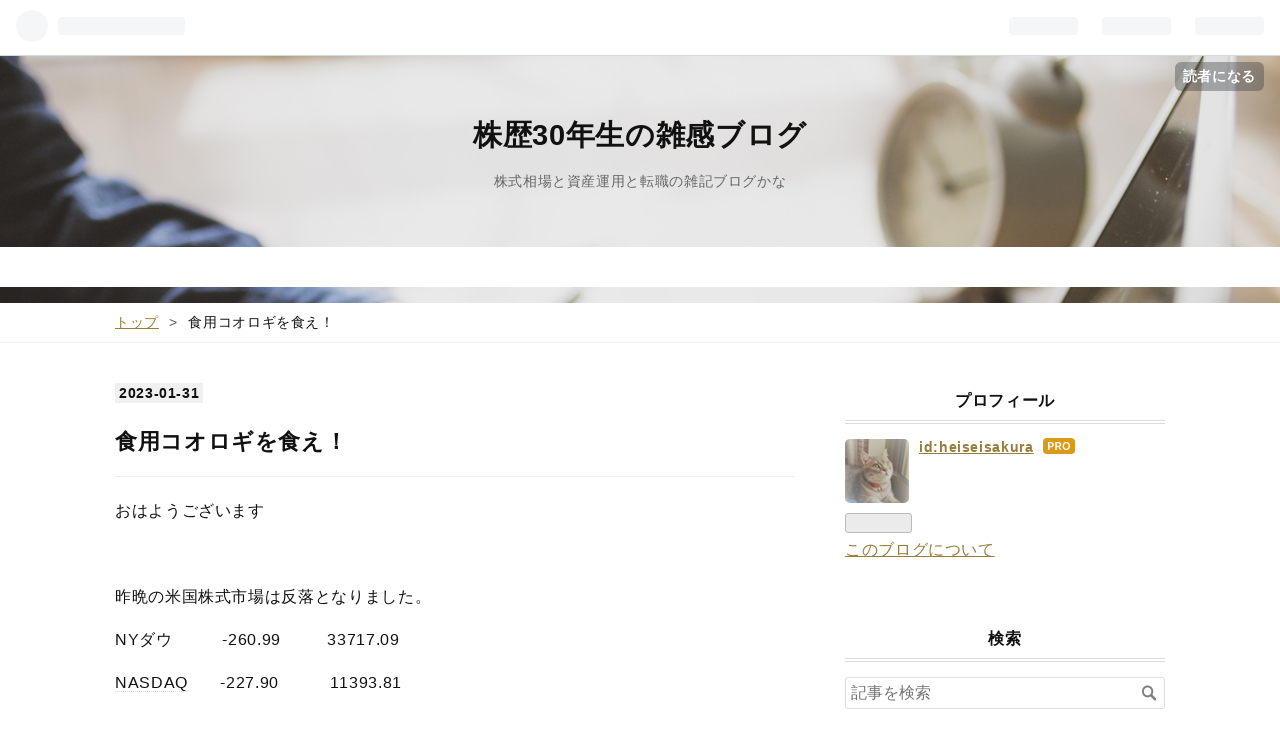

--- FILE ---
content_type: text/html; charset=utf-8
request_url: https://www.heiseisakura.work/entry/20230131/1675119600
body_size: 13802
content:
<!DOCTYPE html>
<html
  lang="ja"

data-admin-domain="//blog.hatena.ne.jp"
data-admin-origin="https://blog.hatena.ne.jp"
data-author="heiseisakura"
data-avail-langs="ja en"
data-blog="heiseisakura.hatenablog.com"
data-blog-comments-top-is-new="1"
data-blog-host="heiseisakura.hatenablog.com"
data-blog-is-public="1"
data-blog-name="株歴30年生の雑感ブログ"
data-blog-owner="heiseisakura"
data-blog-show-ads=""
data-blog-show-sleeping-ads=""
data-blog-uri="https://www.heiseisakura.work/"
data-blog-uuid="10257846132676164067"
data-blogs-uri-base="https://www.heiseisakura.work"
data-brand="pro"
data-data-layer="{&quot;hatenablog&quot;:{&quot;admin&quot;:{},&quot;analytics&quot;:{&quot;brand_property_id&quot;:&quot;&quot;,&quot;measurement_id&quot;:&quot;&quot;,&quot;non_sampling_property_id&quot;:&quot;&quot;,&quot;property_id&quot;:&quot;UA-142663963-1&quot;,&quot;separated_property_id&quot;:&quot;UA-29716941-24&quot;},&quot;blog&quot;:{&quot;blog_id&quot;:&quot;10257846132676164067&quot;,&quot;content_seems_japanese&quot;:&quot;true&quot;,&quot;disable_ads&quot;:&quot;custom_domain&quot;,&quot;enable_ads&quot;:&quot;false&quot;,&quot;enable_keyword_link&quot;:&quot;true&quot;,&quot;entry_show_footer_related_entries&quot;:&quot;true&quot;,&quot;force_pc_view&quot;:&quot;true&quot;,&quot;is_public&quot;:&quot;true&quot;,&quot;is_responsive_view&quot;:&quot;true&quot;,&quot;is_sleeping&quot;:&quot;false&quot;,&quot;lang&quot;:&quot;ja&quot;,&quot;name&quot;:&quot;\u682a\u6b7430\u5e74\u751f\u306e\u96d1\u611f\u30d6\u30ed\u30b0&quot;,&quot;owner_name&quot;:&quot;heiseisakura&quot;,&quot;uri&quot;:&quot;https://www.heiseisakura.work/&quot;},&quot;brand&quot;:&quot;pro&quot;,&quot;page_id&quot;:&quot;entry&quot;,&quot;permalink_entry&quot;:{&quot;author_name&quot;:&quot;heiseisakura&quot;,&quot;categories&quot;:&quot;&quot;,&quot;character_count&quot;:1786,&quot;date&quot;:&quot;2023-01-31&quot;,&quot;entry_id&quot;:&quot;4207112889958859768&quot;,&quot;first_category&quot;:&quot;&quot;,&quot;hour&quot;:&quot;8&quot;,&quot;title&quot;:&quot;\u98df\u7528\u30b3\u30aa\u30ed\u30ae\u3092\u98df\u3048\uff01&quot;,&quot;uri&quot;:&quot;https://www.heiseisakura.work/entry/20230131/1675119600&quot;},&quot;pro&quot;:&quot;pro&quot;,&quot;router_type&quot;:&quot;blogs&quot;}}"
data-device="pc"
data-dont-recommend-pro="false"
data-global-domain="https://hatena.blog"
data-globalheader-color="b"
data-globalheader-type="pc"
data-has-touch-view="1"
data-help-url="https://help.hatenablog.com"
data-no-suggest-touch-view="1"
data-page="entry"
data-parts-domain="https://hatenablog-parts.com"
data-plus-available="1"
data-pro="true"
data-router-type="blogs"
data-sentry-dsn="https://03a33e4781a24cf2885099fed222b56d@sentry.io/1195218"
data-sentry-environment="production"
data-sentry-sample-rate="0.1"
data-static-domain="https://cdn.blog.st-hatena.com"
data-version="95fb63249786c96ba5014cdb367362"




  data-initial-state="{}"

  >
  <head prefix="og: http://ogp.me/ns# fb: http://ogp.me/ns/fb# article: http://ogp.me/ns/article#">

  

  
  <meta name="viewport" content="width=device-width, initial-scale=1.0" />


  


  

  <meta name="robots" content="max-image-preview:large" />


  <meta charset="utf-8"/>
  <meta http-equiv="X-UA-Compatible" content="IE=7; IE=9; IE=10; IE=11" />
  <title>食用コオロギを食え！ - 株歴30年生の雑感ブログ</title>

  
  <link rel="canonical" href="https://www.heiseisakura.work/entry/20230131/1675119600"/>



  

<meta itemprop="name" content="食用コオロギを食え！ - 株歴30年生の雑感ブログ"/>

  <meta itemprop="image" content="https://ogimage.blog.st-hatena.com/10257846132676164067/4207112889958859768/1675119603"/>


  <meta property="og:title" content="食用コオロギを食え！ - 株歴30年生の雑感ブログ"/>
<meta property="og:type" content="article"/>
  <meta property="og:url" content="https://www.heiseisakura.work/entry/20230131/1675119600"/>

  <meta property="og:image" content="https://ogimage.blog.st-hatena.com/10257846132676164067/4207112889958859768/1675119603"/>

<meta property="og:image:alt" content="食用コオロギを食え！ - 株歴30年生の雑感ブログ"/>
    <meta property="og:description" content="おはようございます 昨晩の米国株式市場は反落となりました。 NYダウ -260.99 33717.09 NASDAQ -227.90 11393.81 S&amp;P500 -52.79 4017.77 VIX指数 +1.42 19.93 原油 -1.96 77.72 為替 130.43 コロナウイルスが世界を席巻してはや3年が経ちました。この間製造作業の中断や物流の停滞により、品不足が起こり供給制約下のインフレとなりましたね。これらは世の中を分断させ、世の中を変えてしまいました。また、ウクライナ紛争の勃発によりインフレは更に高くなります。NATOが経済制裁をロシアに対し行ったからです。当のロシアは小…" />
<meta property="og:site_name" content="株歴30年生の雑感ブログ"/>

  <meta property="article:published_time" content="2023-01-30T23:00:00Z" />

      <meta name="twitter:card"  content="summary_large_image" />
    <meta name="twitter:image" content="https://ogimage.blog.st-hatena.com/10257846132676164067/4207112889958859768/1675119603" />  <meta name="twitter:title" content="食用コオロギを食え！ - 株歴30年生の雑感ブログ" />    <meta name="twitter:description" content="おはようございます 昨晩の米国株式市場は反落となりました。 NYダウ -260.99 33717.09 NASDAQ -227.90 11393.81 S&amp;P500 -52.79 4017.77 VIX指数 +1.42 19.93 原油 -1.96 77.72 為替 130.43 コロナウイルスが世界を席巻してはや3年…" />  <meta name="twitter:app:name:iphone" content="はてなブログアプリ" />
  <meta name="twitter:app:id:iphone" content="583299321" />
  <meta name="twitter:app:url:iphone" content="hatenablog:///open?uri=https%3A%2F%2Fwww.heiseisakura.work%2Fentry%2F20230131%2F1675119600" />  <meta name="twitter:site" content="@nWqM9loaNNeyjqJ" />
  
    <meta name="description" content="おはようございます 昨晩の米国株式市場は反落となりました。 NYダウ -260.99 33717.09 NASDAQ -227.90 11393.81 S&amp;P500 -52.79 4017.77 VIX指数 +1.42 19.93 原油 -1.96 77.72 為替 130.43 コロナウイルスが世界を席巻してはや3年が経ちました。この間製造作業の中断や物流の停滞により、品不足が起こり供給制約下のインフレとなりましたね。これらは世の中を分断させ、世の中を変えてしまいました。また、ウクライナ紛争の勃発によりインフレは更に高くなります。NATOが経済制裁をロシアに対し行ったからです。当のロシアは小…" />
    <meta name="keywords" content="資産運用と株と転職" />


  
<script
  id="embed-gtm-data-layer-loader"
  data-data-layer-page-specific="{&quot;hatenablog&quot;:{&quot;blogs_permalink&quot;:{&quot;is_author_pro&quot;:&quot;true&quot;,&quot;entry_afc_issued&quot;:&quot;false&quot;,&quot;is_blog_sleeping&quot;:&quot;false&quot;,&quot;has_related_entries_with_elasticsearch&quot;:&quot;true&quot;,&quot;blog_afc_issued&quot;:&quot;false&quot;}}}"
>
(function() {
  function loadDataLayer(elem, attrName) {
    if (!elem) { return {}; }
    var json = elem.getAttribute(attrName);
    if (!json) { return {}; }
    return JSON.parse(json);
  }

  var globalVariables = loadDataLayer(
    document.documentElement,
    'data-data-layer'
  );
  var pageSpecificVariables = loadDataLayer(
    document.getElementById('embed-gtm-data-layer-loader'),
    'data-data-layer-page-specific'
  );

  var variables = [globalVariables, pageSpecificVariables];

  if (!window.dataLayer) {
    window.dataLayer = [];
  }

  for (var i = 0; i < variables.length; i++) {
    window.dataLayer.push(variables[i]);
  }
})();
</script>

<!-- Google Tag Manager -->
<script>(function(w,d,s,l,i){w[l]=w[l]||[];w[l].push({'gtm.start':
new Date().getTime(),event:'gtm.js'});var f=d.getElementsByTagName(s)[0],
j=d.createElement(s),dl=l!='dataLayer'?'&l='+l:'';j.async=true;j.src=
'https://www.googletagmanager.com/gtm.js?id='+i+dl;f.parentNode.insertBefore(j,f);
})(window,document,'script','dataLayer','GTM-P4CXTW');</script>
<!-- End Google Tag Manager -->











  <link rel="shortcut icon" href="https://www.heiseisakura.work/icon/favicon">
<link rel="apple-touch-icon" href="https://www.heiseisakura.work/icon/touch">
<link rel="icon" sizes="192x192" href="https://www.heiseisakura.work/icon/link">

  

<link rel="alternate" type="application/atom+xml" title="Atom" href="https://www.heiseisakura.work/feed"/>
<link rel="alternate" type="application/rss+xml" title="RSS2.0" href="https://www.heiseisakura.work/rss"/>

  <link rel="alternate" type="application/json+oembed" href="https://hatena.blog/oembed?url=https%3A%2F%2Fwww.heiseisakura.work%2Fentry%2F20230131%2F1675119600&amp;format=json" title="oEmbed Profile of 食用コオロギを食え！"/>
<link rel="alternate" type="text/xml+oembed" href="https://hatena.blog/oembed?url=https%3A%2F%2Fwww.heiseisakura.work%2Fentry%2F20230131%2F1675119600&amp;format=xml" title="oEmbed Profile of 食用コオロギを食え！"/>
  
  <link rel="author" href="http://www.hatena.ne.jp/heiseisakura/">

  

  
      <link rel="preload" href="https://cdn-ak.f.st-hatena.com/images/fotolife/h/heiseisakura/20190813/20190813163354.jpg" as="image"/>


  
    
<link rel="stylesheet" type="text/css" href="https://cdn.blog.st-hatena.com/css/blog.css?version=95fb63249786c96ba5014cdb367362"/>

    
  <link rel="stylesheet" type="text/css" href="https://usercss.blog.st-hatena.com/blog_style/10257846132676164067/5e2beccece2bebf2f9cba9cafa15666061d08007"/>
  
  

  

  
<script> </script>

  
<style>
  div#google_afc_user,
  div.google-afc-user-container,
  div.google_afc_image,
  div.google_afc_blocklink {
      display: block !important;
  }
</style>


  

  
    <script type="application/ld+json">{"@context":"http://schema.org","@type":"Article","dateModified":"2023-01-31T08:00:03+09:00","datePublished":"2023-01-31T08:00:00+09:00","headline":"食用コオロギを食え！","image":["https://cdn.blog.st-hatena.com/images/theme/og-image-1500.png"]}</script>

  

  <link href="https://fonts.googleapis.com/css?family=M+PLUS+Rounded+1c&display=swap" rel="stylesheet"> 
</head>

  <body class="page-entry enable-top-editarea enable-bottom-editarea customized-background-image globalheader-ng-enabled">
    

<div id="globalheader-container"
  data-brand="hatenablog"
  
  >
  <iframe id="globalheader" height="37" frameborder="0" allowTransparency="true"></iframe>
</div>


  
  
  
    <nav class="
      blog-controlls
      
    ">
      <div class="blog-controlls-blog-icon">
        <a href="https://www.heiseisakura.work/">
          <img src="https://cdn.image.st-hatena.com/image/square/c7d7c9941c5e5053c0e043ba16bc34aed15d3441/backend=imagemagick;height=128;version=1;width=128/https%3A%2F%2Fcdn.user.blog.st-hatena.com%2Fblog_custom_icon%2F153490000%2F1605919050545713" alt="株歴30年生の雑感ブログ"/>
        </a>
      </div>
      <div class="blog-controlls-title">
        <a href="https://www.heiseisakura.work/">株歴30年生の雑感ブログ</a>
      </div>
      <a href="https://blog.hatena.ne.jp/heiseisakura/heiseisakura.hatenablog.com/subscribe?utm_campaign=subscribe_blog&amp;utm_source=blogs_topright_button&amp;utm_medium=button" class="blog-controlls-subscribe-btn test-blog-header-controlls-subscribe">
        読者になる
      </a>
    </nav>
  

  <div id="container">
    <div id="container-inner">
      <header id="blog-title" data-brand="hatenablog">
  <div id="blog-title-inner" >
    <div id="blog-title-content">
      <h1 id="title"><a href="https://www.heiseisakura.work/">株歴30年生の雑感ブログ</a></h1>
      
        <h2 id="blog-description">株式相場と資産運用と転職の雑記ブログかな</h2>
      
    </div>
  </div>
</header>

      
  <div id="top-editarea">
    <script async src="https://pagead2.googlesyndication.com/pagead/js/adsbygoogle.js"></script>
<script>
  (adsbygoogle = window.adsbygoogle || []).push({
    google_ad_client: "ca-pub-8716515384975043",
    enable_page_level_ads: true
  });
</script>


<span class="menu-toggle"><i class="blogicon-reorder lg"></i>MENU</span>

<ul id='menu'>

<div class="menu-inner">

<li><a href='https://www.heiseisakura.work/archive/category/日記'>日記</a></li>

<li><a href='https://www.heiseisakura.work/archive/category/投資信託'>投資信託</a></li>

<li><a href='https://www.heiseisakura.work/archive/category/外国債券'>外国債券</a></li>

<li><a href='https://www.heiseisakura.work/archive/category/50代の転職'>50代の転職</a></li>

</div>

</ul>



<script type="text/javascript" src="https://code.jquery.com/jquery-1.9.1.min.js"></script>

<script>

    $(function(){

        $(".menu-toggle").on("click", function() {

            $(this).next().slideToggle();

        });

    });

     $(window).resize(function(){

    var win = $(window).width();

    var p = 768;

    if(win > p){

      $("#menu").show();

    } else {

      $("#menu").hide();

    }

  });

</script>








































  </div>


      
          <div id="top-box">
    <div class="breadcrumb" data-test-id="breadcrumb">
      <div class="breadcrumb-inner">
        <a class="breadcrumb-link" href="https://www.heiseisakura.work/"><span>トップ</span></a>          <span class="breadcrumb-gt">&gt;</span>          <span class="breadcrumb-child">            <span>食用コオロギを食え！</span>          </span>      </div>
    </div>
  </div>
  <script type="application/ld+json" class="test-breadcrumb-json-ld">
    {"itemListElement":[{"@type":"ListItem","item":{"name":"トップ","@id":"https://www.heiseisakura.work/"},"position":1}],"@type":"BreadcrumbList","@context":"http://schema.org"}
  </script>
      
      




<div id="content" class="hfeed"
  
  >
  <div id="content-inner">
    <div id="wrapper">
      <div id="main">
        <div id="main-inner">
          

          



          
  
  <!-- google_ad_section_start -->
  <!-- rakuten_ad_target_begin -->
  
  
  

  

  
    
      
        <article class="entry hentry test-hentry js-entry-article date-first autopagerize_page_element chars-2000 words-100 mode-html entry-odd" id="entry-4207112889958859768" data-keyword-campaign="" data-uuid="4207112889958859768" data-publication-type="entry">
  <div class="entry-inner">
    <header class="entry-header">
  
    <div class="date entry-date first">
    <a href="https://www.heiseisakura.work/archive/2023/01/31" rel="nofollow">
      <time datetime="2023-01-30T23:00:00Z" title="2023-01-30T23:00:00Z">
        <span class="date-year">2023</span><span class="hyphen">-</span><span class="date-month">01</span><span class="hyphen">-</span><span class="date-day">31</span>
      </time>
    </a>
      </div>
  <h1 class="entry-title">
  <a href="https://www.heiseisakura.work/entry/20230131/1675119600" class="entry-title-link bookmark">食用コオロギを食え！</a>
</h1>

  
  


  

  

</header>

    


    <div class="entry-content hatenablog-entry">
  
    <p>おはようございます</p>
<p> </p>
<p>昨晩の米国株式市場は反落となりました。</p>
<p>NYダウ　　　-260.99          33717.09</p>
<p><a class="keyword" href="http://d.hatena.ne.jp/keyword/NASDAQ">NASDAQ</a>       -227.90           11393.81</p>
<p>S&amp;P500         -52.79               4017.77</p>
<p>VIX指数         +1.42                    19.93</p>
<p><a class="keyword" href="http://d.hatena.ne.jp/keyword/%B8%B6%CC%FD">原油</a>               -1.96                     77.72</p>
<p>為替                                          130.43</p>
<p> </p>
<p><a class="keyword" href="http://d.hatena.ne.jp/keyword/%A5%B3%A5%ED%A5%CA%A5%A6%A5%A4%A5%EB%A5%B9">コロナウイルス</a>が世界を席巻してはや3年が経ちました。この間製造作業の中断や物流の停滞により、品不足が起こり供給制約下のインフレとなりましたね。これらは世の中を分断させ、世の中を変えてしまいました。また、<a class="keyword" href="http://d.hatena.ne.jp/keyword/%A5%A6%A5%AF%A5%E9%A5%A4%A5%CA">ウクライナ</a>紛争の勃発によりインフレは更に高くなります。<a class="keyword" href="http://d.hatena.ne.jp/keyword/NATO">NATO</a>が<a class="keyword" href="http://d.hatena.ne.jp/keyword/%B7%D0%BA%D1%C0%A9%BA%DB">経済制裁</a>をロシアに対し行ったからです。当のロシアは小麦などを中国その他の制裁しない国へ売り捌き、実は何にも困ってないとも言われます。つまりは本来制裁してロシアが苦しまなければ意味の無い<a class="keyword" href="http://d.hatena.ne.jp/keyword/%B7%D0%BA%D1%C0%A9%BA%DB">経済制裁</a>は、実は制裁をしている欧州など西側諸国の苦しみとなっているようなんです。この考えは大きく間違えているかもしれませんが、もしかしたら現実なのかもしれません。日本でも主要メディアがロシアの窮状？をせっせと国民向けに流していますが、メディアがそうすればするほど真実は違うと思ってしまいます。大体、戦争をしている敵国の現状を、なんでそんなに的確に伝えられるのでしょう。そもそも論、そこから疑っていくべき話ではないんでしょうか。私のような<a class="keyword" href="http://d.hatena.ne.jp/keyword/%B1%A2%CB%C5%CF%C0">陰謀論</a>好きなオヤジはタチが悪いんでね、すぐ疑ってかかるんですよ。ま、それはそれとして、何でこんな前置きみたいな話を長々としたのかと言いますと、ある動画を見たからなんですが、その動画の内容はコオロギ「🦗」に関するものだったからです。鈴虫ではなくて、コオロギですね。？？？、となる方もいらっしゃると思いますが、そうです、コオロギは<a class="keyword" href="http://d.hatena.ne.jp/keyword/%A5%A6%A5%AF%A5%E9%A5%A4%A5%CA">ウクライナ</a>向けの武器でもなければ、観賞するためのものでもありません。「食用」です、我々が食べるんですよ、タンパク質を摂取する為の切り札として。日本には「イナゴの佃煮」が昔からあります。ありますが、これとて<a class="keyword" href="http://d.hatena.ne.jp/keyword/%B8%BD%C2%E5%C6%FC%CB%DC">現代日本</a>人で喜んで食べたいと思う人はそれ程多くいるとは思えません。むしろ、気持ち悪ぅ〜って言う人の方が多いかもしれませんね。そんなコオロギを養殖して粉末にして様々な食べ物に混ぜて食べさせようとしているみたいです。何でも、その食料に使われる食材が総量の1%未満なら表示する義務もないとかあるとか。兎に角、コオロギを食べるなんて、私は絶対に嫌ですね。そういえば、先日テレビのニュースでそれとなく報道されてましたが、<a class="keyword" href="http://d.hatena.ne.jp/keyword/NTT%C5%EC%C6%FC%CB%DC">NTT東日本</a>？、だったかな？　コオロギを育てる設備を整えており、今後大量のコオロギを生育するみたいです。これは世界的な食糧難が予想されることに対する、人間の栄養補給の為の対策らしいのですが、その話でいくと事はコオロギだけではなさそうな感じもします。もう10年も前かそれ以上前か忘れましたが、将来的な食料不足は指摘されてました。その流れかと思うのですが、いよいよ世界の人口が80億人を超えてきて、「虫」を食べさせる話が現実化してきました。コロナもそうですが、何だか恐ろしくないですか？これから私たちや私達の子供や孫は、そんな物を食べさせられる事になるんですよ。今いる牛や豚は高価格化されて、庶民が食べられないほど価格を高くされてしまい、虫しか食べられない世の中になるとすら言われ出してますよね。そんな世界になっても良いのでしょうか？私は、断固として反対して、拒否したいですね。当然ですが、そんな事をさせている輩に対しやめさせたいですし、そこは私にとってこだわっていかなければならない問題となりますね。</p>
<p>米国株式市場ですが、下げましたね。何でも、<a class="keyword" href="http://d.hatena.ne.jp/keyword/%B6%E2%CD%F8">金利</a>が上がったからが下げた理由のようです。つい先日は<a class="keyword" href="http://d.hatena.ne.jp/keyword/%B6%E2%CD%F8">金利</a>上昇でも上がったくせにね。ちょっと嫌な言い方になりましたが、今晩から始まる<a class="keyword" href="http://d.hatena.ne.jp/keyword/FOMC">FOMC</a>待ちの展開なだけなんじゃないでしょうかね。ここ最近米株は上げてましたしね、<a class="keyword" href="http://d.hatena.ne.jp/keyword/%CD%F8%BF%A9%A4%A4">利食い</a>もあるでしょう。インフレ懸念後退と中国の経済活動再開で金と物が動き出すなら、世界の景気も正常化されるかもしれません。そこら辺は注意して見ていかないといけません。今週は週末の雇用統計も控えているので、動きづらい週なんでしょうね。まぁ寒いのもありますし、ゆっくり見といたら良いのではないでしょうか、それでは。</p>
<p> </p>
    
    




    

  
</div>

    
  <footer class="entry-footer">
    
    <div class="entry-tags-wrapper">
  <div class="entry-tags">
      <span class="entry-tag">
        <a href="https://d.hatena.ne.jp/keyword/%E7%B1%B3%E5%9B%BD%E6%A0%AA" class="entry-tag-link">
          
          
          <span class="entry-tag-icon">#</span><span class="entry-tag-label">米国株</span>
        </a>
      </span>
    
      <span class="entry-tag">
        <a href="https://d.hatena.ne.jp/keyword/%E3%82%B3%E3%82%AA%E3%83%AD%E3%82%AE" class="entry-tag-link">
          
          
          <span class="entry-tag-icon">#</span><span class="entry-tag-label">コオロギ</span>
        </a>
      </span>
      </div>
</div>

    <p class="entry-footer-section track-inview-by-gtm" data-gtm-track-json="{&quot;area&quot;: &quot;finish_reading&quot;}">
  <span class="author vcard"><span class="fn" data-load-nickname="1" data-user-name="heiseisakura" >heiseisakura</span></span>
  <span class="entry-footer-time"><a href="https://www.heiseisakura.work/entry/20230131/1675119600"><time data-relative datetime="2023-01-30T23:00:00Z" title="2023-01-30T23:00:00Z" class="updated">2023-01-31 08:00</time></a></span>
  
  
  
    <span class="
      entry-footer-subscribe
      
    " data-test-blog-controlls-subscribe>
      <a href="https://blog.hatena.ne.jp/heiseisakura/heiseisakura.hatenablog.com/subscribe?utm_source=blogs_entry_footer&amp;utm_campaign=subscribe_blog&amp;utm_medium=button">
        読者になる
      </a>
    </span>
  
</p>

    
  <div
    class="hatena-star-container"
    data-hatena-star-container
    data-hatena-star-url="https://www.heiseisakura.work/entry/20230131/1675119600"
    data-hatena-star-title="食用コオロギを食え！"
    data-hatena-star-variant="profile-icon"
    data-hatena-star-profile-url-template="https://blog.hatena.ne.jp/{username}/"
  ></div>


    
<div class="social-buttons">
  
  
    <div class="social-button-item">
      <a href="https://b.hatena.ne.jp/entry/s/www.heiseisakura.work/entry/20230131/1675119600" class="hatena-bookmark-button" data-hatena-bookmark-url="https://www.heiseisakura.work/entry/20230131/1675119600" data-hatena-bookmark-layout="vertical-balloon" data-hatena-bookmark-lang="ja" title="この記事をはてなブックマークに追加"><img src="https://b.st-hatena.com/images/entry-button/button-only.gif" alt="この記事をはてなブックマークに追加" width="20" height="20" style="border: none;" /></a>
    </div>
  
  
    <div class="social-button-item">
      <div class="fb-share-button" data-layout="box_count" data-href="https://www.heiseisakura.work/entry/20230131/1675119600"></div>
    </div>
  
  
    <div class="social-button-item">
      <a
          class="entry-share-button entry-share-button-twitter test-share-button-twitter"
          href="https://x.com/intent/tweet?hashtags=%E7%B1%B3%E5%9B%BD%E6%A0%AA&amp;hashtags=%E3%82%B3%E3%82%AA%E3%83%AD%E3%82%AE&amp;text=%E9%A3%9F%E7%94%A8%E3%82%B3%E3%82%AA%E3%83%AD%E3%82%AE%E3%82%92%E9%A3%9F%E3%81%88%EF%BC%81+-+%E6%A0%AA%E6%AD%B430%E5%B9%B4%E7%94%9F%E3%81%AE%E9%9B%91%E6%84%9F%E3%83%96%E3%83%AD%E3%82%B0&amp;url=https%3A%2F%2Fwww.heiseisakura.work%2Fentry%2F20230131%2F1675119600"
          title="X（Twitter）で投稿する"
        ></a>
    </div>
  
  
  
  
  
  
</div>

    

    <div class="customized-footer">
      

        

          <div class="entry-footer-modules" id="entry-footer-secondary-modules">      
<div class="hatena-module hatena-module-related-entries" >
      
  <!-- Hatena-Epic-has-related-entries-with-elasticsearch:true -->
  <div class="hatena-module-title">
    関連記事
  </div>
  <div class="hatena-module-body">
    <ul class="related-entries hatena-urllist urllist-with-thumbnails">
  
  
    
    <li class="urllist-item related-entries-item">
      <div class="urllist-item-inner related-entries-item-inner">
        
          
                      <div class="urllist-date-link related-entries-date-link">
  <a href="https://www.heiseisakura.work/archive/2024/02/01" rel="nofollow">
    <time datetime="2024-01-31T23:00:00Z" title="2024年2月1日">
      2024-02-01
    </time>
  </a>
</div>

          <a href="https://www.heiseisakura.work/entry/20240201/1706742000" class="urllist-title-link related-entries-title-link  urllist-title related-entries-title">ロシアは好景気⁉︎</a>


          
          

                      <div class="urllist-entry-body related-entries-entry-body">おはようございます 昨晩の米国株式市場は下落となりました。 N…</div>
      </div>
    </li>
  
    
    <li class="urllist-item related-entries-item">
      <div class="urllist-item-inner related-entries-item-inner">
        
          
                      <div class="urllist-date-link related-entries-date-link">
  <a href="https://www.heiseisakura.work/archive/2022/10/01" rel="nofollow">
    <time datetime="2022-09-30T23:30:00Z" title="2022年10月1日">
      2022-10-01
    </time>
  </a>
</div>

          <a href="https://www.heiseisakura.work/entry/20221001/1664580600" class="urllist-title-link related-entries-title-link  urllist-title related-entries-title">本当にインフレなのか？</a>


          
          

                      <div class="urllist-entry-body related-entries-entry-body">おはようございます 昨晩の米国株式市場は続落となりました。 N…</div>
      </div>
    </li>
  
    
    <li class="urllist-item related-entries-item">
      <div class="urllist-item-inner related-entries-item-inner">
        
          
                      <div class="urllist-date-link related-entries-date-link">
  <a href="https://www.heiseisakura.work/archive/2022/07/29" rel="nofollow">
    <time datetime="2022-07-28T23:00:00Z" title="2022年7月29日">
      2022-07-29
    </time>
  </a>
</div>

          <a href="https://www.heiseisakura.work/entry/20220729/1659049200" class="urllist-title-link related-entries-title-link  urllist-title related-entries-title">景気後退かそれ以外か⁉︎</a>


          
          

                      <div class="urllist-entry-body related-entries-entry-body">おはようございます 昨晩の米国株式市場は続伸となりました。 N…</div>
      </div>
    </li>
  
    
    <li class="urllist-item related-entries-item">
      <div class="urllist-item-inner related-entries-item-inner">
        
          
                      <div class="urllist-date-link related-entries-date-link">
  <a href="https://www.heiseisakura.work/archive/2022/06/19" rel="nofollow">
    <time datetime="2022-06-18T23:00:00Z" title="2022年6月19日">
      2022-06-19
    </time>
  </a>
</div>

          <a href="https://www.heiseisakura.work/entry/20220619/1655593200" class="urllist-title-link related-entries-title-link  urllist-title related-entries-title">そろそろ停戦？</a>


          
          

                      <div class="urllist-entry-body related-entries-entry-body">おはようございます この土日で、ロシアとウクライナのニュース…</div>
      </div>
    </li>
  
    
    <li class="urllist-item related-entries-item">
      <div class="urllist-item-inner related-entries-item-inner">
        
          
                      <div class="urllist-date-link related-entries-date-link">
  <a href="https://www.heiseisakura.work/archive/2022/05/23" rel="nofollow">
    <time datetime="2022-05-22T23:00:00Z" title="2022年5月23日">
      2022-05-23
    </time>
  </a>
</div>

          <a href="https://www.heiseisakura.work/entry/20220523/1653260400" class="urllist-title-link related-entries-title-link  urllist-title related-entries-title">「林千勝さん」ってご存知？</a>


          
          

                      <div class="urllist-entry-body related-entries-entry-body">おはようございます 今日は林千勝さんの動画のパクリでしかない…</div>
      </div>
    </li>
  
</ul>

  </div>
</div>
  </div>
        

      
    </div>
    
  <div class="comment-box js-comment-box">
    
      <a class="leave-comment-title js-leave-comment-title">コメントを書く</a>
    
    <ul class="comment js-comment">
      <li class="read-more-comments" style="display: none;"><a>もっと読む</a></li>
    </ul>
    
  </div>

  </footer>

  </div>
</article>

      
      
    
  

  
  <!-- rakuten_ad_target_end -->
  <!-- google_ad_section_end -->
  
  
  
  <div class="pager pager-permalink permalink">
    
      
      <span class="pager-prev">
        <a href="https://www.heiseisakura.work/entry/20230201/1675206000" rel="prev">
          <span class="pager-arrow">&laquo; </span>
          もう2月
        </a>
      </span>
    
    
      
      <span class="pager-next">
        <a href="https://www.heiseisakura.work/entry/20230130/1675033200" rel="next">
          chat AIは便利？それとも驚異？
          <span class="pager-arrow"> &raquo;</span>
        </a>
      </span>
    
  </div>


  



        </div>
      </div>

      <aside id="box1">
  <div id="box1-inner">
  </div>
</aside>

    </div><!-- #wrapper -->

    
<aside id="box2">
  
  <div id="box2-inner">
    
      

<div class="hatena-module hatena-module-profile">
  <div class="hatena-module-title">
    プロフィール
  </div>
  <div class="hatena-module-body">
    
    <a href="https://www.heiseisakura.work/about" class="profile-icon-link">
      <img src="https://cdn.profile-image.st-hatena.com/users/heiseisakura/profile.png?1553402356"
      alt="id:heiseisakura" class="profile-icon" />
    </a>
    

    
    <span class="id">
      <a href="https://www.heiseisakura.work/about" class="hatena-id-link"><span data-load-nickname="1" data-user-name="heiseisakura">id:heiseisakura</span></a>
      
  
  
    <a href="https://blog.hatena.ne.jp/-/pro?plus_via=blog_plus_badge&amp;utm_source=pro_badge&amp;utm_medium=referral&amp;utm_campaign=register_pro" title="はてなブログPro"><i class="badge-type-pro">はてなブログPro</i></a>
  


    </span>
    

    

    

    
      <div class="hatena-follow-button-box btn-subscribe js-hatena-follow-button-box"
  
  >

  <a href="#" class="hatena-follow-button js-hatena-follow-button">
    <span class="subscribing">
      <span class="foreground">読者です</span>
      <span class="background">読者をやめる</span>
    </span>
    <span class="unsubscribing" data-track-name="profile-widget-subscribe-button" data-track-once>
      <span class="foreground">読者になる</span>
      <span class="background">読者になる</span>
    </span>
  </a>
  <div class="subscription-count-box js-subscription-count-box">
    <i></i>
    <u></u>
    <span class="subscription-count js-subscription-count">
    </span>
  </div>
</div>

    

    

    <div class="profile-about">
      <a href="https://www.heiseisakura.work/about">このブログについて</a>
    </div>

  </div>
</div>

    
      <div class="hatena-module hatena-module-search-box">
  <div class="hatena-module-title">
    検索
  </div>
  <div class="hatena-module-body">
    <form class="search-form" role="search" action="https://www.heiseisakura.work/search" method="get">
  <input type="text" name="q" class="search-module-input" value="" placeholder="記事を検索" required>
  <input type="submit" value="検索" class="search-module-button" />
</form>

  </div>
</div>

    
      
<div class="hatena-module hatena-module-html">
    <div class="hatena-module-title">押してみて！</div>
  <div class="hatena-module-body">
    <a href="//blog.with2.net/link/?2023725:1530"><img src="https://blog.with2.net/img/banner/c/banner_1/br_c_1530_1.gif" title="金融・投資ランキング"></a><br><a href="//blog.with2.net/link/?2023725:1530" style="font-size: 0.9em;">金融・投資ランキング</a>
  </div>
</div>

    
      <div class="hatena-module hatena-module-links">
  <div class="hatena-module-title">
    リンク
  </div>
  <div class="hatena-module-body">
    <ul class="hatena-urllist">
      
        <li>
          <a href="https://hatena.blog/">はてなブログ</a>
        </li>
      
        <li>
          <a href="https://hatena.blog/guide?via=200109">ブログをはじめる</a>
        </li>
      
        <li>
          <a href="http://blog.hatenablog.com">週刊はてなブログ</a>
        </li>
      
        <li>
          <a href="https://hatena.blog/guide/pro">はてなブログPro</a>
        </li>
      
    </ul>
  </div>
</div>

    
      <div class="hatena-module hatena-module-recent-entries ">
  <div class="hatena-module-title">
    <a href="https://www.heiseisakura.work/archive">
      最新記事
    </a>
  </div>
  <div class="hatena-module-body">
    <ul class="recent-entries hatena-urllist ">
  
  
    
    <li class="urllist-item recent-entries-item">
      <div class="urllist-item-inner recent-entries-item-inner">
        
          
          
          <a href="https://www.heiseisakura.work/entry/20251115/1763164800" class="urllist-title-link recent-entries-title-link  urllist-title recent-entries-title">底堅い⁉︎</a>


          
          

                </div>
    </li>
  
    
    <li class="urllist-item recent-entries-item">
      <div class="urllist-item-inner recent-entries-item-inner">
        
          
          
          <a href="https://www.heiseisakura.work/entry/20251114/1763074800" class="urllist-title-link recent-entries-title-link  urllist-title recent-entries-title">利益確定でこんなに売られるの？！</a>


          
          

                </div>
    </li>
  
    
    <li class="urllist-item recent-entries-item">
      <div class="urllist-item-inner recent-entries-item-inner">
        
          
          
          <a href="https://www.heiseisakura.work/entry/20251113/1762988400" class="urllist-title-link recent-entries-title-link  urllist-title recent-entries-title">政府閉鎖解消でNYダウ連騰</a>


          
          

                </div>
    </li>
  
    
    <li class="urllist-item recent-entries-item">
      <div class="urllist-item-inner recent-entries-item-inner">
        
          
          
          <a href="https://www.heiseisakura.work/entry/20251112/1762902000" class="urllist-title-link recent-entries-title-link  urllist-title recent-entries-title">ＮＹダウ強い！</a>


          
          

                </div>
    </li>
  
    
    <li class="urllist-item recent-entries-item">
      <div class="urllist-item-inner recent-entries-item-inner">
        
          
          
          <a href="https://www.heiseisakura.work/entry/20251111/1762815600" class="urllist-title-link recent-entries-title-link  urllist-title recent-entries-title">歳出の日米比較</a>


          
          

                </div>
    </li>
  
</ul>

      </div>
</div>

    
      

<div class="hatena-module hatena-module-archive" data-archive-type="default" data-archive-url="https://www.heiseisakura.work/archive">
  <div class="hatena-module-title">
    <a href="https://www.heiseisakura.work/archive">月別アーカイブ</a>
  </div>
  <div class="hatena-module-body">
    
      
        <ul class="hatena-urllist">
          
            <li class="archive-module-year archive-module-year-hidden" data-year="2025">
              <div class="archive-module-button">
                <span class="archive-module-hide-button">▼</span>
                <span class="archive-module-show-button">▶</span>
              </div>
              <a href="https://www.heiseisakura.work/archive/2025" class="archive-module-year-title archive-module-year-2025">
                2025
              </a>
              <ul class="archive-module-months">
                
                  <li class="archive-module-month">
                    <a href="https://www.heiseisakura.work/archive/2025/11" class="archive-module-month-title archive-module-month-2025-11">
                      2025 / 11
                    </a>
                  </li>
                
                  <li class="archive-module-month">
                    <a href="https://www.heiseisakura.work/archive/2025/10" class="archive-module-month-title archive-module-month-2025-10">
                      2025 / 10
                    </a>
                  </li>
                
                  <li class="archive-module-month">
                    <a href="https://www.heiseisakura.work/archive/2025/09" class="archive-module-month-title archive-module-month-2025-9">
                      2025 / 9
                    </a>
                  </li>
                
                  <li class="archive-module-month">
                    <a href="https://www.heiseisakura.work/archive/2025/08" class="archive-module-month-title archive-module-month-2025-8">
                      2025 / 8
                    </a>
                  </li>
                
                  <li class="archive-module-month">
                    <a href="https://www.heiseisakura.work/archive/2025/07" class="archive-module-month-title archive-module-month-2025-7">
                      2025 / 7
                    </a>
                  </li>
                
                  <li class="archive-module-month">
                    <a href="https://www.heiseisakura.work/archive/2025/06" class="archive-module-month-title archive-module-month-2025-6">
                      2025 / 6
                    </a>
                  </li>
                
                  <li class="archive-module-month">
                    <a href="https://www.heiseisakura.work/archive/2025/05" class="archive-module-month-title archive-module-month-2025-5">
                      2025 / 5
                    </a>
                  </li>
                
                  <li class="archive-module-month">
                    <a href="https://www.heiseisakura.work/archive/2025/04" class="archive-module-month-title archive-module-month-2025-4">
                      2025 / 4
                    </a>
                  </li>
                
                  <li class="archive-module-month">
                    <a href="https://www.heiseisakura.work/archive/2025/03" class="archive-module-month-title archive-module-month-2025-3">
                      2025 / 3
                    </a>
                  </li>
                
                  <li class="archive-module-month">
                    <a href="https://www.heiseisakura.work/archive/2025/02" class="archive-module-month-title archive-module-month-2025-2">
                      2025 / 2
                    </a>
                  </li>
                
                  <li class="archive-module-month">
                    <a href="https://www.heiseisakura.work/archive/2025/01" class="archive-module-month-title archive-module-month-2025-1">
                      2025 / 1
                    </a>
                  </li>
                
              </ul>
            </li>
          
            <li class="archive-module-year archive-module-year-hidden" data-year="2024">
              <div class="archive-module-button">
                <span class="archive-module-hide-button">▼</span>
                <span class="archive-module-show-button">▶</span>
              </div>
              <a href="https://www.heiseisakura.work/archive/2024" class="archive-module-year-title archive-module-year-2024">
                2024
              </a>
              <ul class="archive-module-months">
                
                  <li class="archive-module-month">
                    <a href="https://www.heiseisakura.work/archive/2024/12" class="archive-module-month-title archive-module-month-2024-12">
                      2024 / 12
                    </a>
                  </li>
                
                  <li class="archive-module-month">
                    <a href="https://www.heiseisakura.work/archive/2024/11" class="archive-module-month-title archive-module-month-2024-11">
                      2024 / 11
                    </a>
                  </li>
                
                  <li class="archive-module-month">
                    <a href="https://www.heiseisakura.work/archive/2024/10" class="archive-module-month-title archive-module-month-2024-10">
                      2024 / 10
                    </a>
                  </li>
                
                  <li class="archive-module-month">
                    <a href="https://www.heiseisakura.work/archive/2024/09" class="archive-module-month-title archive-module-month-2024-9">
                      2024 / 9
                    </a>
                  </li>
                
                  <li class="archive-module-month">
                    <a href="https://www.heiseisakura.work/archive/2024/08" class="archive-module-month-title archive-module-month-2024-8">
                      2024 / 8
                    </a>
                  </li>
                
                  <li class="archive-module-month">
                    <a href="https://www.heiseisakura.work/archive/2024/07" class="archive-module-month-title archive-module-month-2024-7">
                      2024 / 7
                    </a>
                  </li>
                
                  <li class="archive-module-month">
                    <a href="https://www.heiseisakura.work/archive/2024/06" class="archive-module-month-title archive-module-month-2024-6">
                      2024 / 6
                    </a>
                  </li>
                
                  <li class="archive-module-month">
                    <a href="https://www.heiseisakura.work/archive/2024/05" class="archive-module-month-title archive-module-month-2024-5">
                      2024 / 5
                    </a>
                  </li>
                
                  <li class="archive-module-month">
                    <a href="https://www.heiseisakura.work/archive/2024/04" class="archive-module-month-title archive-module-month-2024-4">
                      2024 / 4
                    </a>
                  </li>
                
                  <li class="archive-module-month">
                    <a href="https://www.heiseisakura.work/archive/2024/03" class="archive-module-month-title archive-module-month-2024-3">
                      2024 / 3
                    </a>
                  </li>
                
                  <li class="archive-module-month">
                    <a href="https://www.heiseisakura.work/archive/2024/02" class="archive-module-month-title archive-module-month-2024-2">
                      2024 / 2
                    </a>
                  </li>
                
                  <li class="archive-module-month">
                    <a href="https://www.heiseisakura.work/archive/2024/01" class="archive-module-month-title archive-module-month-2024-1">
                      2024 / 1
                    </a>
                  </li>
                
              </ul>
            </li>
          
            <li class="archive-module-year archive-module-year-hidden" data-year="2023">
              <div class="archive-module-button">
                <span class="archive-module-hide-button">▼</span>
                <span class="archive-module-show-button">▶</span>
              </div>
              <a href="https://www.heiseisakura.work/archive/2023" class="archive-module-year-title archive-module-year-2023">
                2023
              </a>
              <ul class="archive-module-months">
                
                  <li class="archive-module-month">
                    <a href="https://www.heiseisakura.work/archive/2023/12" class="archive-module-month-title archive-module-month-2023-12">
                      2023 / 12
                    </a>
                  </li>
                
                  <li class="archive-module-month">
                    <a href="https://www.heiseisakura.work/archive/2023/11" class="archive-module-month-title archive-module-month-2023-11">
                      2023 / 11
                    </a>
                  </li>
                
                  <li class="archive-module-month">
                    <a href="https://www.heiseisakura.work/archive/2023/10" class="archive-module-month-title archive-module-month-2023-10">
                      2023 / 10
                    </a>
                  </li>
                
                  <li class="archive-module-month">
                    <a href="https://www.heiseisakura.work/archive/2023/09" class="archive-module-month-title archive-module-month-2023-9">
                      2023 / 9
                    </a>
                  </li>
                
                  <li class="archive-module-month">
                    <a href="https://www.heiseisakura.work/archive/2023/08" class="archive-module-month-title archive-module-month-2023-8">
                      2023 / 8
                    </a>
                  </li>
                
                  <li class="archive-module-month">
                    <a href="https://www.heiseisakura.work/archive/2023/07" class="archive-module-month-title archive-module-month-2023-7">
                      2023 / 7
                    </a>
                  </li>
                
                  <li class="archive-module-month">
                    <a href="https://www.heiseisakura.work/archive/2023/06" class="archive-module-month-title archive-module-month-2023-6">
                      2023 / 6
                    </a>
                  </li>
                
                  <li class="archive-module-month">
                    <a href="https://www.heiseisakura.work/archive/2023/05" class="archive-module-month-title archive-module-month-2023-5">
                      2023 / 5
                    </a>
                  </li>
                
                  <li class="archive-module-month">
                    <a href="https://www.heiseisakura.work/archive/2023/04" class="archive-module-month-title archive-module-month-2023-4">
                      2023 / 4
                    </a>
                  </li>
                
                  <li class="archive-module-month">
                    <a href="https://www.heiseisakura.work/archive/2023/03" class="archive-module-month-title archive-module-month-2023-3">
                      2023 / 3
                    </a>
                  </li>
                
                  <li class="archive-module-month">
                    <a href="https://www.heiseisakura.work/archive/2023/02" class="archive-module-month-title archive-module-month-2023-2">
                      2023 / 2
                    </a>
                  </li>
                
                  <li class="archive-module-month">
                    <a href="https://www.heiseisakura.work/archive/2023/01" class="archive-module-month-title archive-module-month-2023-1">
                      2023 / 1
                    </a>
                  </li>
                
              </ul>
            </li>
          
            <li class="archive-module-year archive-module-year-hidden" data-year="2022">
              <div class="archive-module-button">
                <span class="archive-module-hide-button">▼</span>
                <span class="archive-module-show-button">▶</span>
              </div>
              <a href="https://www.heiseisakura.work/archive/2022" class="archive-module-year-title archive-module-year-2022">
                2022
              </a>
              <ul class="archive-module-months">
                
                  <li class="archive-module-month">
                    <a href="https://www.heiseisakura.work/archive/2022/12" class="archive-module-month-title archive-module-month-2022-12">
                      2022 / 12
                    </a>
                  </li>
                
                  <li class="archive-module-month">
                    <a href="https://www.heiseisakura.work/archive/2022/11" class="archive-module-month-title archive-module-month-2022-11">
                      2022 / 11
                    </a>
                  </li>
                
                  <li class="archive-module-month">
                    <a href="https://www.heiseisakura.work/archive/2022/10" class="archive-module-month-title archive-module-month-2022-10">
                      2022 / 10
                    </a>
                  </li>
                
                  <li class="archive-module-month">
                    <a href="https://www.heiseisakura.work/archive/2022/09" class="archive-module-month-title archive-module-month-2022-9">
                      2022 / 9
                    </a>
                  </li>
                
                  <li class="archive-module-month">
                    <a href="https://www.heiseisakura.work/archive/2022/08" class="archive-module-month-title archive-module-month-2022-8">
                      2022 / 8
                    </a>
                  </li>
                
                  <li class="archive-module-month">
                    <a href="https://www.heiseisakura.work/archive/2022/07" class="archive-module-month-title archive-module-month-2022-7">
                      2022 / 7
                    </a>
                  </li>
                
                  <li class="archive-module-month">
                    <a href="https://www.heiseisakura.work/archive/2022/06" class="archive-module-month-title archive-module-month-2022-6">
                      2022 / 6
                    </a>
                  </li>
                
                  <li class="archive-module-month">
                    <a href="https://www.heiseisakura.work/archive/2022/05" class="archive-module-month-title archive-module-month-2022-5">
                      2022 / 5
                    </a>
                  </li>
                
                  <li class="archive-module-month">
                    <a href="https://www.heiseisakura.work/archive/2022/04" class="archive-module-month-title archive-module-month-2022-4">
                      2022 / 4
                    </a>
                  </li>
                
                  <li class="archive-module-month">
                    <a href="https://www.heiseisakura.work/archive/2022/03" class="archive-module-month-title archive-module-month-2022-3">
                      2022 / 3
                    </a>
                  </li>
                
                  <li class="archive-module-month">
                    <a href="https://www.heiseisakura.work/archive/2022/02" class="archive-module-month-title archive-module-month-2022-2">
                      2022 / 2
                    </a>
                  </li>
                
                  <li class="archive-module-month">
                    <a href="https://www.heiseisakura.work/archive/2022/01" class="archive-module-month-title archive-module-month-2022-1">
                      2022 / 1
                    </a>
                  </li>
                
              </ul>
            </li>
          
            <li class="archive-module-year archive-module-year-hidden" data-year="2021">
              <div class="archive-module-button">
                <span class="archive-module-hide-button">▼</span>
                <span class="archive-module-show-button">▶</span>
              </div>
              <a href="https://www.heiseisakura.work/archive/2021" class="archive-module-year-title archive-module-year-2021">
                2021
              </a>
              <ul class="archive-module-months">
                
                  <li class="archive-module-month">
                    <a href="https://www.heiseisakura.work/archive/2021/12" class="archive-module-month-title archive-module-month-2021-12">
                      2021 / 12
                    </a>
                  </li>
                
                  <li class="archive-module-month">
                    <a href="https://www.heiseisakura.work/archive/2021/11" class="archive-module-month-title archive-module-month-2021-11">
                      2021 / 11
                    </a>
                  </li>
                
                  <li class="archive-module-month">
                    <a href="https://www.heiseisakura.work/archive/2021/10" class="archive-module-month-title archive-module-month-2021-10">
                      2021 / 10
                    </a>
                  </li>
                
                  <li class="archive-module-month">
                    <a href="https://www.heiseisakura.work/archive/2021/09" class="archive-module-month-title archive-module-month-2021-9">
                      2021 / 9
                    </a>
                  </li>
                
                  <li class="archive-module-month">
                    <a href="https://www.heiseisakura.work/archive/2021/08" class="archive-module-month-title archive-module-month-2021-8">
                      2021 / 8
                    </a>
                  </li>
                
                  <li class="archive-module-month">
                    <a href="https://www.heiseisakura.work/archive/2021/07" class="archive-module-month-title archive-module-month-2021-7">
                      2021 / 7
                    </a>
                  </li>
                
                  <li class="archive-module-month">
                    <a href="https://www.heiseisakura.work/archive/2021/06" class="archive-module-month-title archive-module-month-2021-6">
                      2021 / 6
                    </a>
                  </li>
                
                  <li class="archive-module-month">
                    <a href="https://www.heiseisakura.work/archive/2021/05" class="archive-module-month-title archive-module-month-2021-5">
                      2021 / 5
                    </a>
                  </li>
                
                  <li class="archive-module-month">
                    <a href="https://www.heiseisakura.work/archive/2021/04" class="archive-module-month-title archive-module-month-2021-4">
                      2021 / 4
                    </a>
                  </li>
                
                  <li class="archive-module-month">
                    <a href="https://www.heiseisakura.work/archive/2021/03" class="archive-module-month-title archive-module-month-2021-3">
                      2021 / 3
                    </a>
                  </li>
                
                  <li class="archive-module-month">
                    <a href="https://www.heiseisakura.work/archive/2021/02" class="archive-module-month-title archive-module-month-2021-2">
                      2021 / 2
                    </a>
                  </li>
                
                  <li class="archive-module-month">
                    <a href="https://www.heiseisakura.work/archive/2021/01" class="archive-module-month-title archive-module-month-2021-1">
                      2021 / 1
                    </a>
                  </li>
                
              </ul>
            </li>
          
            <li class="archive-module-year archive-module-year-hidden" data-year="2020">
              <div class="archive-module-button">
                <span class="archive-module-hide-button">▼</span>
                <span class="archive-module-show-button">▶</span>
              </div>
              <a href="https://www.heiseisakura.work/archive/2020" class="archive-module-year-title archive-module-year-2020">
                2020
              </a>
              <ul class="archive-module-months">
                
                  <li class="archive-module-month">
                    <a href="https://www.heiseisakura.work/archive/2020/12" class="archive-module-month-title archive-module-month-2020-12">
                      2020 / 12
                    </a>
                  </li>
                
                  <li class="archive-module-month">
                    <a href="https://www.heiseisakura.work/archive/2020/11" class="archive-module-month-title archive-module-month-2020-11">
                      2020 / 11
                    </a>
                  </li>
                
                  <li class="archive-module-month">
                    <a href="https://www.heiseisakura.work/archive/2020/10" class="archive-module-month-title archive-module-month-2020-10">
                      2020 / 10
                    </a>
                  </li>
                
                  <li class="archive-module-month">
                    <a href="https://www.heiseisakura.work/archive/2020/09" class="archive-module-month-title archive-module-month-2020-9">
                      2020 / 9
                    </a>
                  </li>
                
                  <li class="archive-module-month">
                    <a href="https://www.heiseisakura.work/archive/2020/08" class="archive-module-month-title archive-module-month-2020-8">
                      2020 / 8
                    </a>
                  </li>
                
                  <li class="archive-module-month">
                    <a href="https://www.heiseisakura.work/archive/2020/07" class="archive-module-month-title archive-module-month-2020-7">
                      2020 / 7
                    </a>
                  </li>
                
                  <li class="archive-module-month">
                    <a href="https://www.heiseisakura.work/archive/2020/06" class="archive-module-month-title archive-module-month-2020-6">
                      2020 / 6
                    </a>
                  </li>
                
                  <li class="archive-module-month">
                    <a href="https://www.heiseisakura.work/archive/2020/05" class="archive-module-month-title archive-module-month-2020-5">
                      2020 / 5
                    </a>
                  </li>
                
                  <li class="archive-module-month">
                    <a href="https://www.heiseisakura.work/archive/2020/04" class="archive-module-month-title archive-module-month-2020-4">
                      2020 / 4
                    </a>
                  </li>
                
                  <li class="archive-module-month">
                    <a href="https://www.heiseisakura.work/archive/2020/03" class="archive-module-month-title archive-module-month-2020-3">
                      2020 / 3
                    </a>
                  </li>
                
                  <li class="archive-module-month">
                    <a href="https://www.heiseisakura.work/archive/2020/02" class="archive-module-month-title archive-module-month-2020-2">
                      2020 / 2
                    </a>
                  </li>
                
                  <li class="archive-module-month">
                    <a href="https://www.heiseisakura.work/archive/2020/01" class="archive-module-month-title archive-module-month-2020-1">
                      2020 / 1
                    </a>
                  </li>
                
              </ul>
            </li>
          
            <li class="archive-module-year archive-module-year-hidden" data-year="2019">
              <div class="archive-module-button">
                <span class="archive-module-hide-button">▼</span>
                <span class="archive-module-show-button">▶</span>
              </div>
              <a href="https://www.heiseisakura.work/archive/2019" class="archive-module-year-title archive-module-year-2019">
                2019
              </a>
              <ul class="archive-module-months">
                
                  <li class="archive-module-month">
                    <a href="https://www.heiseisakura.work/archive/2019/12" class="archive-module-month-title archive-module-month-2019-12">
                      2019 / 12
                    </a>
                  </li>
                
                  <li class="archive-module-month">
                    <a href="https://www.heiseisakura.work/archive/2019/11" class="archive-module-month-title archive-module-month-2019-11">
                      2019 / 11
                    </a>
                  </li>
                
                  <li class="archive-module-month">
                    <a href="https://www.heiseisakura.work/archive/2019/10" class="archive-module-month-title archive-module-month-2019-10">
                      2019 / 10
                    </a>
                  </li>
                
                  <li class="archive-module-month">
                    <a href="https://www.heiseisakura.work/archive/2019/09" class="archive-module-month-title archive-module-month-2019-9">
                      2019 / 9
                    </a>
                  </li>
                
                  <li class="archive-module-month">
                    <a href="https://www.heiseisakura.work/archive/2019/08" class="archive-module-month-title archive-module-month-2019-8">
                      2019 / 8
                    </a>
                  </li>
                
                  <li class="archive-module-month">
                    <a href="https://www.heiseisakura.work/archive/2019/07" class="archive-module-month-title archive-module-month-2019-7">
                      2019 / 7
                    </a>
                  </li>
                
                  <li class="archive-module-month">
                    <a href="https://www.heiseisakura.work/archive/2019/06" class="archive-module-month-title archive-module-month-2019-6">
                      2019 / 6
                    </a>
                  </li>
                
                  <li class="archive-module-month">
                    <a href="https://www.heiseisakura.work/archive/2019/05" class="archive-module-month-title archive-module-month-2019-5">
                      2019 / 5
                    </a>
                  </li>
                
                  <li class="archive-module-month">
                    <a href="https://www.heiseisakura.work/archive/2019/03" class="archive-module-month-title archive-module-month-2019-3">
                      2019 / 3
                    </a>
                  </li>
                
              </ul>
            </li>
          
        </ul>
      
    
  </div>
</div>

    
      
<div class="hatena-module hatena-module-html">
    <div class="hatena-module-title">にほんブログ村</div>
  <div class="hatena-module-body">
    <a href="https://blogmura.com/profiles/11001125?p_cid=11001125"><img src="https://blogparts.blogmura.com/parts_image/user/pv11001125.gif" alt="PVアクセスランキング にほんブログ村" /></a>
  </div>
</div>

    
      <div class="hatena-module hatena-module-links">
  <div class="hatena-module-title">
    このサイトについて
  </div>
  <div class="hatena-module-body">
    <ul class="hatena-urllist">
      
        <li>
          <a href="https://www.heiseisakura.work/privacy-policy">プライバシーポリシー</a>
        </li>
      
    </ul>
  </div>
</div>

    
      
<div class="hatena-module hatena-module-html">
  <div class="hatena-module-body">
    <script async src="//pagead2.googlesyndication.com/
pagead/js/adsbygoogle.js"></script>
<script>
(adsbygoogle = window.adsbygoogle || []).push({
google_ad_client: "pub-8716515384975043",
enable_page_level_ads: true
});
</script>
  </div>
</div>

    
    
  </div>
</aside>


  </div>
</div>




      

      
  <div id="bottom-editarea">
    <script async src="https://pagead2.googlesyndication.com/pagead/js/adsbygoogle.js"></script>
<script>
  (adsbygoogle = window.adsbygoogle || []).push({
    google_ad_client: "ca-pub-8716515384975043",
    enable_page_level_ads: true
  });
</script>











































  </div>


    </div>
  </div>
  
<footer id="footer" data-brand="hatenablog">
  <div id="footer-inner">
    
      <div style="display:none !important" class="guest-footer js-guide-register test-blogs-register-guide" data-action="guide-register">
  <div class="guest-footer-content">
    <h3>はてなブログをはじめよう！</h3>
    <p>heiseisakuraさんは、はてなブログを使っています。あなたもはてなブログをはじめてみませんか？</p>
    <div class="guest-footer-btn-container">
      <div  class="guest-footer-btn">
        <a class="btn btn-register js-inherit-ga" href="https://blog.hatena.ne.jp/register?via=200227" target="_blank">はてなブログをはじめる（無料）</a>
      </div>
      <div  class="guest-footer-btn">
        <a href="https://hatena.blog/guide" target="_blank">はてなブログとは</a>
      </div>
    </div>
  </div>
</div>

    
    <address class="footer-address">
      <a href="https://www.heiseisakura.work/">
        <img src="https://cdn.image.st-hatena.com/image/square/c7d7c9941c5e5053c0e043ba16bc34aed15d3441/backend=imagemagick;height=128;version=1;width=128/https%3A%2F%2Fcdn.user.blog.st-hatena.com%2Fblog_custom_icon%2F153490000%2F1605919050545713" width="16" height="16" alt="株歴30年生の雑感ブログ"/>
        <span class="footer-address-name">株歴30年生の雑感ブログ</span>
      </a>
    </address>
    <p class="services">
      Powered by <a href="https://hatena.blog/">Hatena Blog</a>
      |
        <a href="https://blog.hatena.ne.jp/-/abuse_report?target_url=https%3A%2F%2Fwww.heiseisakura.work%2Fentry%2F20230131%2F1675119600" class="report-abuse-link test-report-abuse-link" target="_blank">ブログを報告する</a>
    </p>
  </div>
</footer>


  
  <script async src="https://s.hatena.ne.jp/js/widget/star.js"></script>
  
  
  <script>
    if (typeof window.Hatena === 'undefined') {
      window.Hatena = {};
    }
    if (!Hatena.hasOwnProperty('Star')) {
      Hatena.Star = {
        VERSION: 2,
      };
    }
  </script>


  
    <div id="fb-root"></div>
<script>(function(d, s, id) {
  var js, fjs = d.getElementsByTagName(s)[0];
  if (d.getElementById(id)) return;
  js = d.createElement(s); js.id = id;
  js.src = "//connect.facebook.net/ja_JP/sdk.js#xfbml=1&appId=719729204785177&version=v17.0";
  fjs.parentNode.insertBefore(js, fjs);
}(document, 'script', 'facebook-jssdk'));</script>

  
  

<div class="quote-box">
  <div class="tooltip-quote tooltip-quote-stock">
    <i class="blogicon-quote" title="引用をストック"></i>
  </div>
  <div class="tooltip-quote tooltip-quote-tweet js-tooltip-quote-tweet">
    <a class="js-tweet-quote" target="_blank" data-track-name="quote-tweet" data-track-once>
      <img src="https://cdn.blog.st-hatena.com/images/admin/quote/quote-x-icon.svg?version=95fb63249786c96ba5014cdb367362" title="引用して投稿する" >
    </a>
  </div>
</div>

<div class="quote-stock-panel" id="quote-stock-message-box" style="position: absolute; z-index: 3000">
  <div class="message-box" id="quote-stock-succeeded-message" style="display: none">
    <p>引用をストックしました</p>
    <button class="btn btn-primary" id="quote-stock-show-editor-button" data-track-name="curation-quote-edit-button">ストック一覧を見る</button>
    <button class="btn quote-stock-close-message-button">閉じる</button>
  </div>

  <div class="message-box" id="quote-login-required-message" style="display: none">
    <p>引用するにはまずログインしてください</p>
    <button class="btn btn-primary" id="quote-login-button">ログイン</button>
    <button class="btn quote-stock-close-message-button">閉じる</button>
  </div>

  <div class="error-box" id="quote-stock-failed-message" style="display: none">
    <p>引用をストックできませんでした。再度お試しください</p>
    <button class="btn quote-stock-close-message-button">閉じる</button>
  </div>

  <div class="error-box" id="unstockable-quote-message-box" style="display: none; position: absolute; z-index: 3000;">
    <p>限定公開記事のため引用できません。</p>
  </div>
</div>

<script type="x-underscore-template" id="js-requote-button-template">
  <div class="requote-button js-requote-button">
    <button class="requote-button-btn tipsy-top" title="引用する"><i class="blogicon-quote"></i></button>
  </div>
</script>



  
  <div id="hidden-subscribe-button" style="display: none;">
    <div class="hatena-follow-button-box btn-subscribe js-hatena-follow-button-box"
  
  >

  <a href="#" class="hatena-follow-button js-hatena-follow-button">
    <span class="subscribing">
      <span class="foreground">読者です</span>
      <span class="background">読者をやめる</span>
    </span>
    <span class="unsubscribing" data-track-name="profile-widget-subscribe-button" data-track-once>
      <span class="foreground">読者になる</span>
      <span class="background">読者になる</span>
    </span>
  </a>
  <div class="subscription-count-box js-subscription-count-box">
    <i></i>
    <u></u>
    <span class="subscription-count js-subscription-count">
    </span>
  </div>
</div>

  </div>

  



    


  <script async src="https://platform.twitter.com/widgets.js" charset="utf-8"></script>

<script src="https://b.st-hatena.com/js/bookmark_button.js" charset="utf-8" async="async"></script>


<script type="text/javascript" src="https://cdn.blog.st-hatena.com/js/external/jquery.min.js?v=1.12.4&amp;version=95fb63249786c96ba5014cdb367362"></script>







<script src="https://cdn.blog.st-hatena.com/js/texts-ja.js?version=95fb63249786c96ba5014cdb367362"></script>



  <script id="vendors-js" data-env="production" src="https://cdn.blog.st-hatena.com/js/vendors.js?version=95fb63249786c96ba5014cdb367362" crossorigin="anonymous"></script>

<script id="hatenablog-js" data-env="production" src="https://cdn.blog.st-hatena.com/js/hatenablog.js?version=95fb63249786c96ba5014cdb367362" crossorigin="anonymous" data-page-id="entry"></script>


  <script>Hatena.Diary.GlobalHeader.init()</script>







    

    





  </body>
</html>



--- FILE ---
content_type: text/html; charset=utf-8
request_url: https://www.google.com/recaptcha/api2/aframe
body_size: 265
content:
<!DOCTYPE HTML><html><head><meta http-equiv="content-type" content="text/html; charset=UTF-8"></head><body><script nonce="_thI2srGSrWr02WN0sjuhg">/** Anti-fraud and anti-abuse applications only. See google.com/recaptcha */ try{var clients={'sodar':'https://pagead2.googlesyndication.com/pagead/sodar?'};window.addEventListener("message",function(a){try{if(a.source===window.parent){var b=JSON.parse(a.data);var c=clients[b['id']];if(c){var d=document.createElement('img');d.src=c+b['params']+'&rc='+(localStorage.getItem("rc::a")?sessionStorage.getItem("rc::b"):"");window.document.body.appendChild(d);sessionStorage.setItem("rc::e",parseInt(sessionStorage.getItem("rc::e")||0)+1);localStorage.setItem("rc::h",'1763369946779');}}}catch(b){}});window.parent.postMessage("_grecaptcha_ready", "*");}catch(b){}</script></body></html>

--- FILE ---
content_type: text/css; charset=utf-8
request_url: https://usercss.blog.st-hatena.com/blog_style/10257846132676164067/5e2beccece2bebf2f9cba9cafa15666061d08007
body_size: 7138
content:
/* <system section="theme" selected="8599973812277910039"> */
@charset "utf-8";
/*
  Theme: SOHO
  Author: Shiroma Takumi
  Description:
    レスポンシブに対応したデザインテーマ
  Responsive: yes
  Licensed under the MIT license.
*/
/*  import normalize */
/*! normalize.css v3.0.1 | MIT License | git.io/normalize */
/**
 * 1. Set default font family to sans-serif.
 * 2. Prevent iOS text size adjust after orientation change, without disabling
 *    user zoom.
 */
img,legend{border:0}legend,td,th{padding:0}html{font-family:sans-serif;-ms-text-size-adjust:100%;-webkit-text-size-adjust:100%}body{margin:0}article,aside,details,figcaption,figure,footer,header,hgroup,main,nav,section,summary{display:block}audio,canvas,progress,video{display:inline-block;vertical-align:baseline}audio:not([controls]){display:none;height:0}[hidden],template{display:none}a{background:0 0}a:active,a:hover{outline:0}abbr[title]{border-bottom:1px dotted}b,optgroup,strong{font-weight:700}dfn{font-style:italic}h1{font-size:2em;margin:.67em 0}mark{background:#ff0;color:#000}small{font-size:80%}sub,sup{font-size:75%;line-height:0;position:relative;vertical-align:baseline}sup{top:-.5em}sub{bottom:-.25em}svg:not(:root){overflow:hidden}figure{margin:1em 40px}hr{-moz-box-sizing:content-box;box-sizing:content-box;height:0}pre,textarea{overflow:auto}code,kbd,pre,samp{font-family:monospace,monospace;font-size:1em}button,input,optgroup,select,textarea{color:inherit;font:inherit;margin:0}button{overflow:visible}button,select{text-transform:none}button,html input[type=button],input[type=reset],input[type=submit]{-webkit-appearance:button;cursor:pointer}button[disabled],html input[disabled]{cursor:default}button::-moz-focus-inner,input::-moz-focus-inner{border:0;padding:0}input{line-height:normal}input[type=checkbox],input[type=radio]{box-sizing:border-box;padding:0}input[type=number]::-webkit-inner-spin-button,input[type=number]::-webkit-outer-spin-button{height:auto}input[type=search]{-webkit-appearance:textfield;-moz-box-sizing:content-box;-webkit-box-sizing:content-box;box-sizing:content-box}input[type=search]::-webkit-search-cancel-button,input[type=search]::-webkit-search-decoration{-webkit-appearance:none}fieldset{border:1px solid silver;margin:0 2px;padding:.35em .625em .75em}table{border-collapse:collapse;border-spacing:0}
/*  import mixin */
.clearfix {
  display: block;
  *zoom: 1;
}
.clearfix:after {
  display: block;
  visibility: hidden;
  font-size: 0;
  height: 0;
  clear: both;
  content: ".";
}
.inline-block {
  display: inline-block;
  *display: inline;
  *zoom: 1;
}
.ellipsis {
  white-space: nowrap;
  text-overflow: ellipsis;
  overflow: hidden;
}
/*  import variable */
/* memo 
maincolor  #977d3b
fonts 'Noto Sans' or 'Merriweather'
*/
/* Common */
html,
body {
  font-family: 'Merriweather','Helvetica Neue', 'Helvetica', 'Arial',"游ゴシック Medium", Yu Gothic Medium, YuGothic,'Yu Gothic','Hiragino Kaku Gothic Pro', 'Meiryo', 'MS PGothic', sans-serif;
  color: #111;
  font-size: 16px;
  letter-spacing: 0.04em;
}
@media screen and (max-width: 767px){
  html,body {
    color: #444;
    font-size: 14px;
  }
}
a {
  color: #977d3b;
  -webkit-transition: all .3s;
  transition: all .3s;
}
a:visited {
  color: #977d3b;
}
a:hover {
  color: #666;
  -webkit-transition: all .3s;
  transition: all .3s;
}
h1 a,
h2 a,
h3 a,
h4 a,
h5 a,
h6 a,
h1 a:hover,
h2 a:hover,
h3 a:hover,
h4 a:hover,
h5 a:hover,
h6 a:hover,
h1 a:visited,
h2 a:visited,
h3 a:visited,
h4 a:visited,
h5 a:visited,
h6 a:visited {
  color: #111;
  text-decoration: none;
}
a.keyword {
  text-decoration: none;
  border-bottom: 1px dotted #dddddd;
  color: #454545;
}
ul,ol {
  padding-left: 36px;
}
/* Buttons */
.btn {
  display: inline-block;
  *display: inline;
  *zoom: 1;
  padding: 4px 10px 4px;
  margin-bottom: 0;
  line-height: 18px;
  color: #454545;
  background-color: #ffffff;
  text-align: center;
  vertical-align: middle;
  border-top-right-radius: 2px;
  border-bottom-right-radius: 0;
  border-bottom-left-radius: 0;
  border-top-left-radius: 0;
  border-radius: 2px;
  background-clip: padding-box;
  cursor: pointer;
  font-size: 12px;
  text-decoration: none;
  font-weight: bold;
  border: 1px solid rgba(0, 0, 0, 0.2);
  text-decoration: none !important;
}
.btn:hover {
  background-color: #f5f5f5;
  text-decoration: none !important;
}
.btn-small {
  padding: 2px 10px !important;
  font-size: 11px !important;
}
.btn-large {
  padding: 13px 19px;
  font-size: 17px;
  line-height: normal;
  font-weight: bold;
}
/* ヘッダ（グローバルヘッダ）
  グローバルヘッダの中はiframeですが、
  #globalheader-container に背景色や文字色を指定することでiframeの中にも色が反映されます。
*/
#globalheader-container {
  background-color: #fff;
  color: #666;
  position: relative;
  top: 0;
  left: 0;
  width: 100%;
}
/* container */
#container {
  width: 100%;
  overflow: hidden;
}

#container #content {
  padding-top: 40px;
  border-top: 1px solid #f0f0f0;
  box-sizing: border-box;
  background-color: #fff;
  width: 100%;
}
#container #content-inner {
  position: relative;
  width: 100%;
  margin: 0 auto;
  max-width: 1050px;
  display: block;
  *zoom: 1;
}
#container #content-inner:after {
  display: block;
  visibility: hidden;
  font-size: 0;
  height: 0;
  clear: both;
  content: ".";
}
/* 2カラムレイアウト */
#main {
  width: 680px;
  float: left;
}
#box2 {
  width: 320px;
  float: right;
}
@media screen and (max-width: 1120px){
  #container #content-inner {
    max-width: 920px;
  }
  #main {
    width: 580px;
  }
}
@media screen and (max-width: 980px) {
  #container #content {
    padding: 30px 14px;
  }
  #container #content-inner {
    max-width: initial;
  }
  #main {
    width: 100%;
    float: none;
  }
  #box2 {
    width: 100%;
    float: none;
  }
}
@media screen and (max-width: 767px) {
  #container #content {
    padding: 20px 10px;
  }
}
/* header */
#blog-title {
  margin: 0;
  padding: 60px 0 40px;
  text-align: center;
}
#title {
  margin: 0;
  font-size: 1.8rem;
}
#title a {
  color: #111;
}
#blog-description {
  font-weight: normal;
  font-size: 0.9rem;
  color: #666;
  margin: 16px auto 0 auto;
  max-width: 80%;
}
@media (max-width: 767px) {
  #blog-title {
    padding: 30px 0;
  }
  #title {
    font-size: 1.5rem;
  }
  #blog-description {
    margin-top: 8px;
  }
}
/* ヘッダ画像を設定したとき */
.header-image-enable #container,
.header-image-only #container {
  padding-top: 0;
}
.header-image-enable #blog-title,
.header-image-only #blog-title {
  padding: 0;
}
.header-image-enable #title {
  
}
.header-image-enable #blog-title #blog-title-inner,
.header-image-only #blog-title #blog-title-inner {
  height: auto;
  min-height: 240px;
  padding: 60px 0;
  -webkit-box-sizing: border-box;
  box-sizing: border-box;
  /* background-size: cover;
  background-position: center center !important; */
  position: relative;
}

.header-image-enable #blog-title-content {
  text-align: center;
}

.header-image-enable #blog-title #title a {
  display: inline-block;
  padding: 20px 30px;
  color: #fff;
  background-color: rgba(0,0,0,.8);
  text-shadow: 0 0 0 rgba(0,0,0,0);
}
.header-image-enable #blog-title #blog-description {
  display: inline-block;
  width: auto;
  max-width: 60%;
  margin: 14px auto 0;
  padding: 10px 20px;
  color: #fff;
  background-color: rgba(0,0,0,.8);
  text-shadow: 0 0 0 rgba(0,0,0,0);
}
@media (max-width: 767px) {
  .header-image-enable #blog-title #blog-title-inner,
  .header-image-only #blog-title #blog-title-inner {
    background-position: center center !important;
    background-size: cover;
    min-height: 180px;
    padding: 40px 0 40px;
  }
  .header-image-enable #blog-title #blog-description {
    max-width: 80%;
  }
}
#top-editarea {
  background-color: #fff;
  /*padding-bottom: 20px;*/
}
/* パンくず（カテゴリーページで表示されます） */
#top-box {
  padding: 10px auto 20px;
  font-size: 90%;
  background-color: #fff;
}
#top-box .breadcrumb {
  padding: 10px 0;
  margin-bottom: 0px;
}
#top-box .breadcrumb-inner {
  width: 100%;
  margin: 0 auto;
  max-width: 1050px;
}

@media screen and (max-width: 1120px) {
  #top-box .breadcrumb-inner {
    max-width: 920px;
  }
}
@media screen and (max-width: 980px) {
  #top-box .breadcrumb-inner {
    max-width: initial;
    -webkit-box-sizing: border-box;
    box-sizing: border-box;
    padding: 0 14px;
  }
}
/* entry */
.entry {
  position: relative;
  margin-bottom: 100px;
}
.entry-header {
  padding: 0 0 20px 0;
  margin-bottom: 20px;
  border-bottom: 1px solid #eee;
  position: relative;
}
.entry-title {
  margin: 0;
  line-height: 1.3;
  font-size: 1.4rem;
}
/* 日付 */
.date {
  font-family: 'Helvetica', 'Arial',YuGothic,'Yu Gothic','Hiragino Kaku Gothic Pro', 'Meiryo', 'MS PGothic', sans-serif;;
  font-weight: bold;
  margin-bottom: 24px;
}
.date a {
  background-color: #f0f0f0;
  color: #111;
  text-decoration: none;
  font-size: 0.9rem;
  padding: 2px 4px;
  display: inline-block;
}
@media screen and (max-width: 767px){
  .date {
    margin-bottom: 18px;
  }
  .date a {
    padding: 2px 6px;
  }
}
/* カテゴリ */
.categories {
  margin-top: 10px;
  font-size: 0.9rem;
}
.categories a {
  color: #666;
  margin-right: 8px;
  text-decoration: none;
  border-bottom: 1px solid #ddd;
}
.categories a::before {
  content: "#";
}
.categories.no-categories {
  margin: 0;
}
/* 「編集する」ボタン */
.entry-header-menu {
  position: absolute;
  bottom: 0px;
  left: -60px;
}
.entry-header-menu a {
  display: inline-block;
  *display: inline;
  *zoom: 1;
  padding: 4px 10px 4px;
  margin-bottom: 0;
  line-height: 18px;
  color: #454545;
  background-color: #ffffff;
  text-align: center;
  vertical-align: middle;
  border-radius: 2px;
  background-clip: padding-box;
  cursor: pointer;
  font-size: 12px;
  text-decoration: none;
  font-weight: bold;
  border: 1px solid rgba(0, 0, 0, 0.2);
  text-decoration: none !important;
}
.entry-header-menu a:hover {
  background-color: #f5f5f5;
  text-decoration: none !important;
}
/* entry-content の中の書式 */
.entry-content {
  line-height: 1.7;
  padding-bottom: 10px;
  border-bottom: 1px solid #dddddd;
}
.entry-content p {
  margin: 0 0 1em 0;
}
@media screen and (max-width: 767px) {
  .entry-content p {
    font-size: 1.04rem;
  }
}
.entry-content img {
  max-width: 100%;
  -webkit-transition: all .3s;
  transition: all .3s;
}
.entry-content img:hover {
  box-shadow: 0 4px 12px rgba(0,0,0,.4);
  -webkit-transition: all .3s;
  transition: all .3s;
}
.entry-content .sh-shadow img {
  box-shadow: 0 4px 12px rgba(0,0,0,.2);
}
@media screen and (max-width: 767px) {
  .entry-content .sh-shadow img {
    box-shadow: 0 2px 8px rgba(0,0,0,.2);
  }
}
.entry-content h1,
.entry-content h2,
.entry-content h3,
.entry-content h4,
.entry-content h5,
.entry-content h6 {
  margin: 54px 0 0.8em 0;
  color: #111;
  line-height: 1.5;
}
.entry-content h1 {
  font-size: 1.4rem;
}
.entry-content h2 {
  font-size: 1.3rem;
  border-bottom: 2px solid #111;
}
.entry-content h3 {
  font-size: 1.2rem;
  border-bottom: 4px double #999;
}
.entry-content h4 {
  font-size: 1.1rem;
  padding-left: 10px;
  border-left: 4px solid #111;
  margin-top: 40px;
}
.entry-content h5 {
  position: relative;
  font-size: 1rem;
  padding-left: 18px;
  margin-top: 36px;
}
.entry-content h5::before {
  position: absolute;
  content: "";
  top: 50%;
  left: 0;
  width: 8px;
  height: 8px;
  background-color: #111;
  margin-top: -4px;
}
.entry-content h6 {
  font-size: 1rem;
  margin-top: 36px;
}
@media (max-width: 767px){
  .entry-content h1 {
    font-size: 1.6rem;
  }
  .entry-content h2 {
    font-size: 1.5rem;
  }
  .entry-content h3 {
    font-size: 1.4rem;
  }
  .entry-content h4 {
    font-size: 1.3rem;
  }
  .entry-content h5 {
    font-size: 1.2rem;
  }
}
.entry-content table {
  border-collapse: collapse;
  border-spacing: 0;
  margin-bottom: 1em;
}
.entry-content table img {
  max-width: none;
}
.entry-content table th,
.entry-content table td {
  border: 1px solid #ddd;
  padding: 5px 10px;
}
.entry-content table th {
  background: #f5f5f5;
}
.entry-content blockquote {
  border: 1px solid #dddddd;
  margin: 0 0 10px;
  padding: 20px;
}
.entry-content blockquote p {
  margin-top: 0;
  margin-bottom: 0;
}
.entry-content pre {
  border: 1px solid #dddddd;
  margin: 0 0 10px;
  padding: 20px;
  white-space: pre;
}
.entry-content pre > code {
  margin: 0;
  padding: 0;
  white-space: pre;
  border: 0;
  background: transparent;
  font-family: 'Monaco', 'Consolas', 'Courier New', Courier, monospace, sans-serif;
}
.entry-content code {
  font-size: 90%;
  margin: 0 2px;
  padding: 0 5px;
  border: 1px solid #eaeaea;
  background-color: #f8f8f8;
  border-radius: 3px;
  font-family: 'Monaco', 'Consolas', 'Courier New', Courier, monospace, sans-serif;
}
.entry-content .hatena-asin-detail li {
  line-height: 1.4;
}
/* entry-footer */
.entry-footer {
  margin-top: 10px;
}
.entry-footer-section {
  font-size: 80%;
  color: #999999;
}
.entry-footer-section a {
  color: #999999;
}
.social-buttons,
.entry-footer-html {
  margin: 10px 0;
}
/* コメント */
.comment-box ul {
  list-style: none;
  margin: 0 0 15px 0;
  padding: 0;
  font-size: 95%;
  line-height: 1.7;
}
.comment-box li {
  padding: 10px 0 10px 60px;
  border-bottom: 1px solid #dddddd;
  position: relative;
}
.comment-box li:first-child {
  border-top: 1px solid #dddddd;
}
.comment-box .read-more-comments {
  padding-left: 0;
}
.comment-box .hatena-id-icon {
  position: absolute;
  top: 10px;
  left: 0;
  width: 50px !important;
  height: 50px !important;
  border-top-right-radius: 3px;
  border-bottom-right-radius: 0;
  border-bottom-left-radius: 0;
  border-top-left-radius: 0;
  border-radius: 3px;
  background-clip: padding-box;
}
.comment-user-name {
  margin: 0 0 10px 0;
  font-weight: bold;
}
.comment-content {
  font-size: 90%;
  margin: 0 0 10px 0;
  word-wrap: break-word;
}
.comment-content p {
  margin: 0 0 10px 0;
}
.comment-metadata {
  font-size: 80%;
  color: #999999;
  margin: 0;
}
.comment-metadata a {
  color: #999999;
}
.leave-comment-title {
  display: inline-block;
  *display: inline;
  *zoom: 1;
  padding: 4px 10px 4px;
  margin-bottom: 0;
  line-height: 18px;
  color: #454545;
  background-color: #ffffff;
  text-align: center;
  vertical-align: middle;
  border-top-right-radius: 2px;
  border-bottom-right-radius: 0;
  border-bottom-left-radius: 0;
  border-top-left-radius: 0;
  border-radius: 2px;
  background-clip: padding-box;
  cursor: pointer;
  font-size: 12px;
  text-decoration: none;
  font-weight: bold;
  border: 1px solid rgba(0, 0, 0, 0.2);
  text-decoration: none !important;
}
.leave-comment-title:hover {
  background-color: #f5f5f5;
  text-decoration: none !important;
}
@media screen and (max-width: 767px) {
  .comment-content {
    font-size: 0.94rem;
    position: relative;
    padding: 16px;
    background-color: #eee;
    border-radius: 6px;
    z-index: 1;
    color: #111;
  }
  .comment-content::after {
    content: "";
    position: absolute;
    right: 100%;
    top: 16px;
    border: 8px solid transparent;
    border-right-color: #eee;
  }
  .comment-box ul {
    line-height: 1.5;
  }
  .comment-box .hatena-id-icon {
    top: 26px;
  }
}
.entry-content .entry-see-more {
  display: block;
  padding: 6px 0;
  background-color: #eee;
  text-align: center;
  font-size: 1.2rem;
  text-decoration: none;
  color: #111;
  font-weight: bold;
}
.entry-content .entry-see-more:hover {
  background-color: #ccc;
}
.entry-content .entry-see-more::after {
  font-family: "blogicon";
  content: "\f006";
  font-size: .8rem;
  margin-left: 10px;
}
/* 目次 */
.table-of-contents {
  margin: 0;
  padding: 20px 20px 20px 40px;
  background-color: #f0f0f0;
  border-radius: 6px;
  font-size: .9rem;
}
.table-of-contents ul {
  padding-left: 30px;
}
@media (max-width: 767px) {
  .table-of-contents {
    font-size: 1rem;
  }
}
/* sidebar */
#box2 {
  
}
.hatena-module {
  margin-bottom: 60px;
}
.hatena-module-title {
  font-weight: bold;
  margin-bottom: 15px;
  padding: 8px 0;
  font-size: 1rem;
  text-align: center;
  color: #111;
  border-bottom: 4px double #ddd;
}
.hatena-module-title a {
  color: #111;
  text-decoration: none;
}
.hatena-module-title a:hover {
  text-decoration: underline;
}
/* Profile module */
.hatena-module-profile .profile-icon {
  float: left;
  margin: 0 10px 10px 0;
  border-top-right-radius: 5px;
  border-bottom-right-radius: 0;
  border-bottom-left-radius: 0;
  border-top-left-radius: 0;
  border-radius: 5px;
  background-clip: padding-box;
}
.hatena-module-profile .id {
  display: block;
  font-weight: bold;
  font-size: .9rem;
  margin-bottom: 5px;
}
.hatena-module-profile .profile-description {
  font-size: .9rem;
}
@media (max-width: 767px) {
  .hatena-module-profile .profile-description {
    font-size: 1rem;
  }
}
.hatena-module-profile .profile-description p {
  margin-top: 0;
}
/* urllist module
    リンク・最新記事・最近のコメント・月別アーカイブ・カテゴリモジュールは .hatena-urllist という共通の class が振られます
*/
.hatena-urllist {
  list-style: none;
  margin: 0 0 0 0;
  padding: 0 0 0 0;
}
.hatena-urllist li {
  padding: 8px 0;
  border-bottom: 1px solid #f0f0f0;
  font-size: .9rem;
  line-height: 1.5;
}
@media (max-width: 767px) {
  .hatena-urllist li {
    font-size: 1rem;
  }
}
.hatena-urllist li a {
  text-decoration: none;
}
.hatena-urllist li .urllist-category-link {
  color: #999;
}
.hatena-urllist li .urllist-category-link::before {
  content: '#';
  margin-right: -2px;
}

.urllist-title-link {
  font-size: .9rem;
}
/* Search module */
.hatena-module-search-box .search-form {
  border: 1px solid #dddddd;
  border-top-right-radius: 3px;
  border-bottom-right-radius: 0;
  border-bottom-left-radius: 0;
  border-top-left-radius: 0;
  border-radius: 3px;
  background-clip: padding-box;
  width: 100%;
  -moz-box-sizing: border-box;
  box-sizing: border-box;
  position: relative;
}
.hatena-module-search-box .search-module-input {
  padding: 5px;
  color: #454545;
  background: none;
  border: none;
  outline: none;
  height: 20px;
  width: 90%;
}
.hatena-module-search-box .search-module-button {
  width: 20px;
  height: 20px;
  background: transparent url(https://cdn.blog.st-hatena.com/images/theme/search.png) no-repeat right center;
  border: none;
  outline: none;
  text-indent: -9999px;
  position: absolute;
  top: 5px;
  right: 5px;
  opacity: 0.5;
}
.hatena-module-search-box .search-module-button:hover {
  opacity: 0.85;
}
/* Pager */
.pager {
  margin: 1em 0;
  display: block;
  *zoom: 1;
}
.pager:after {
  display: block;
  visibility: hidden;
  font-size: 0;
  height: 0;
  clear: both;
  content: ".";
}
.pager .pager-prev {
  float: left;
  text-align: left;
  width: 45%;
}
.pager .pager-next {
  float: right;
  text-align: right;
  width: 45%;
}
.adx-responsive-mode {
  margin: 0;
  padding: 20px 0;
}
/* Footer */
#footer {
  padding: 40px 0 60px;
  text-align: center;
  background-color: #f0f0f0;
  line-height: 1.5;
  font-size: 80%;
}
#footer p {
  margin: 0;
}
#footer a {

}
/* About ページ */
.page-about dt {
  font-size: 16px;
  font-weight: bold;
  border-bottom: 1px solid #dfdfdf;
  margin-bottom: 5px;
}
.page-about dd {
  margin-left: 0;
  margin-bottom: 30px;
}
/* archive ページ */

.page-archive .archive-entries .archive-entry {
  margin-bottom: 3em;
}
.page-archive .archive-entries .date {
  margin-bottom: 12px;
}
.page-archive .archive-entries .entry-title {
  font-size: 130%;
  margin: 0 0 .5em;
}
.page-archive .archive-entries .categories {
  margin: 0 0 .5em;
}
.page-archive .archive-entries .entry-description {
  margin: 0 0 1em;
  line-height: 1.7em;
  font-size: 95%;
}
/* .page-archive .categories a {
  color: #fff;
  font-size: 70%;
  background: #aaa;
  padding: 3px 5px;
  border-radius: 3px;
  text-decoration: none;
  display: inline-block;
  *display: inline;
  *zoom: 1;
  margin-right: 2px;
} */
/* グローバルナビ */
.sh-global-nav-wrap {
  position: relative;
  z-index: 50;
}
.sh-global-nav {
  width: 100%;
}
.sh-global-nav-list {
  font-size: 0;
  letter-spacing: 0;
  list-style: none;
  margin: 0;
  padding: 10px 0;
  text-align: center;
}
.sh-global-nav-list .sh-global-nav-item {
  position: relative;
  font-size: 1rem;
  display: inline-block;
  border-right: 1px solid #eee;
  padding: 0 16px;
  height: 30px;
  line-height: 30px;
  z-index: 3;
}
.sh-global-nav-list .sh-global-nav-item:last-child {
  border-right: none;
}
.sh-global-nav-list .sh-global-nav-item a {
  position: relative;
  text-decoration: none;
  color: #111;
}
.sh-global-nav-list .sh-global-nav-item a:after {
  content: "";
  position: absolute;
  left: 0;
  bottom: -10px;
  background-color: #111;
  height: 1px;
  width: 0px;
  -webkit-transition: all .3s;
  transition: all .3s;
}
.sh-global-nav-list .sh-global-nav-item a:hover:after {
  width: 100%;
  -webkit-transition: all .3s;
  transition: all .3s;
}
.sh-global-nav-list .has-child {
  padding-right: 28px;
}
.sh-global-nav-list .has-child::after {
  position: absolute;
  right: 8px;
  top: 14px;
  content: '';
  border: 4px solid transparent;
  border-top-color: #999;
}
.sh-global-nav-list .sh-global-nav-item ul {
  margin: 10px 0 0;
  padding: 0;
  position: absolute;
  top: 100%;
  left: 0;
  min-width: 180px;
  list-style: none;
  z-index: 4;
}
.sh-global-nav-list .sh-global-nav-item ul li {
  height: 0;
  overflow: hidden;
  -webkit-transition: all .3s;
  transition: all .3s;
  border: none;
}
.sh-global-nav-list .sh-global-nav-item:hover ul {
  margin: 0;
  padding-top: 10px;
}
.sh-global-nav-list .sh-global-nav-item:hover ul li {
  -webkit-transition: all .3s;
  transition: all .3s;
  height: 34px;
}
.sh-global-nav-list .sh-global-nav-item ul li a {
  background-color: #f0f0f0;
  display: block;
  line-height: 33px;
  border-bottom: 1px solid #eee;
}
.sh-global-nav-list .sh-global-nav-item ul li:last-child a {
  border-bottom: none;
}
.sh-global-nav-list .sh-global-nav-item ul li a:hover {
  background-color: #aaa;
}
/* トグルボタン */
.sh-mobile-head-toggle-button {
  position: absolute;
  height: 40px;
  width: 46px;
  left: 0;
  top: 0;
  z-index: 1;
}
.sh-mobile-head-toggle-button span {
  position: absolute;
  left: 10px;
  width: 26px;
  height: 2px;
  background-color: #111;
  -webkit-transition: all .3s;
  transition: all .3s;
  z-index: 1;
}
.sh-mobile-head-toggle-button span:first-child {
  top: 12px;
}
.sh-mobile-head-toggle-button span:nth-child(2) {
  top: 20px;
}
.sh-mobile-head-toggle-button span:nth-child(3) {
  top: 28px;
}
.sh-mobile-head-toggle-button.is-open span:first-child {
  animation: rotate-span1 .6s forwards;
}
.sh-mobile-head-toggle-button.is-open span:nth-child(2) {
  animation: rotate-span2 .6s forwards;
}
.sh-mobile-head-toggle-button.is-open span:nth-child(3) {
  animation: rotate-span3 .6s forwards;
}
@keyframes rotate-span1 {
  0% {top: 12px;width: 26px;transform:rotate(0deg);left:10px;}
  50% {top: 20px;width: 0px;left:23px;}
  100% {top: 20px;width: 26px;transform:rotate(315deg);left:10px;}
}
@keyframes rotate-span2 {
  0% {width: 26px;left: 10px;}
  50% {width: 0px;left:23px;}
  100% {width: 0px;left:23px;}
}
@keyframes rotate-span3 {
  0% {top: 28px; width: 26px;transform:rotate(0deg);left: 10px;}
  50% {top: 20px;width: 0px;left:23px;}
  100% {top: 20px;width: 26px;transform:rotate(-315deg);left:10px;}
}
/* サイト名 */
.sh-site-name {
  -webkit-transition: opacity .6s;
  transition: opacity .6s;
  opacity: 0;
  visibility:hidden;
}
.sh-site-name.is-show {
  opacity: 1;
  visibility:visible;
}
.sh-site-name p {
  margin: 0;
  font-size: 1.2rem;
  font-weight: bold;
  text-align: center;
  line-height: 40px;
  color: #111;
}
.sh-site-name a {
  color: #111;
  text-decoration: none;
}
/* グローバルナビ検索ボックス */
.sh-global-nav-wrap .search-box {
  position: absolute;
  top: 0;
  right: 0;
  margin: 0;
  z-index: 1;
}
.sh-global-nav-wrap .sh-search-button {
  width: 46px;
  height: 40px;
  text-align: center;
}
.sh-global-nav-wrap .sh-search-button i {
  margin-top: 6px;
  font-size: 24px;
  color: #111;
}
.sh-global-nav-wrap .hatena-module-body {
  position: absolute;
  top: 100%;
  right: 0;
  padding: 0px 16px;
  height: 0;
  margin-top: 1px;
  overflow: hidden;
  -webkit-transition: all .3s;
  transition: all .3s;
  background-color: rgba(255,255,255,.8);
}
.sh-global-nav-wrap .hatena-module-body.is-open {
  height: auto;
  padding: 16px;
}
.sh-global-nav-wrap .hatena-module-body .search-module-input {
  width: 200px;
  -webkit-box-sizing: border-box;
  box-sizing: border-box;
  border: 1px solid #999;
  padding: 4px;
  border-radius: 0;
  -webkit-appearance:none;
}
.sh-global-nav-wrap .hatena-module-body .search-module-button {
  margin: 10px 0 0 140px;
  width: 60px;
  height: 28px;
  border-radius: 0px;
  background-color: #eee;
  color: #111;
  border: 1px solid #999;
  cursor: pointer;
  outline: none;
  padding: 0;
  appearance: none;
  -webkit-box-sizing: border-box;
  box-sizing: border-box;
}
#container #container-inner {
  position: relative;
  left: 0;
  -webkit-transition: all .6s;
  transition: all .6s;
  z-index: 1;
}
#container #container-inner.is-open {
  left: 250px;
}
.sh-mobile-head {
  display: none;
}
.sh-black-back {
  display: none;
}
@media (max-width: 767px) {
  .sh-global-nav-wrap {
    height: 0px;
  }
  .sh-global-nav {
    margin-bottom: 0;
    border-bottom: none;
    position: fixed;
    width: 230px;
    height: 100%;
    top: 0;
    left: -250px;
    overflow-y: auto;
    -webkit-transition: all .6s;
    transition: all .6s;
    -webkit-box-sizing: border-box;
    box-sizing: border-box;
    background-color: #fff;
    padding-top: 40px;
  }
  .sh-global-nav.is-open {
    left: 0;
  }
  .sh-global-nav-list {
    padding: 0;
    text-align: left;
  }
  .sh-global-nav-list .sh-global-nav-item a {
    padding: 0 12px;
  }
  .sh-global-nav-list .sh-global-nav-item {
    height: 38px;
    width: 100%;
    padding: 0;
    border-right: none;
  }
  .sh-global-nav-list .sh-global-nav-item.has-child {
    height: auto;
  }
  .sh-global-nav-list .sh-global-nav-item.has-child::after {
    display: none;
  }
  .sh-global-nav-list .sh-global-nav-item > a {
    display: block;
    line-height: 38px;
    font-weight: bold;
    background-color: #eee;
    color: #111;
    border-top: 1px solid #ddd;
    border-bottom: 1px solid #ddd;
  }
  .sh-global-nav-list .sh-global-nav-item > a:hover {
    background-color: #999;
  }
  .sh-global-nav-list .sh-global-nav-item a:after {
    display: none;
  }
  /* 子カテゴリー */
  .sh-global-nav-list .sh-global-nav-item ul {
    padding: 0;
    position: static;
    margin: 0;
  }
  .sh-global-nav-list .sh-global-nav-item:hover ul {
    padding-top: 0;
  }
  .sh-global-nav-list .sh-global-nav-item ul li {
    height: 36px;
  }
  .sh-global-nav-list .sh-global-nav-item:hover ul li {
    height: 36px;
  }
  .sh-global-nav-list .sh-global-nav-item ul li a {
    background-color: #fff;
    font-size: 0.9rem;
    line-height: 36px;
    border: none;
  }
  .sh-global-nav-list .sh-global-nav-item ul li a::before {
    font-family: "blogicon";
    content: "\f006";
    font-size: 0.7rem;
    color: #aaa;
    margin-right: 10px;
  }
  .sh-mobile-head {
    display: block;
    width: 100%;
    height: 40px;
    background-color: #fff;
    border-bottom: 1px solid #ddd;
    position: fixed;
    top: 0;
    left: 0;
    margin-top: 0;
    z-index: 80;
    -webkit-transition: all .6s;
    transition: all .6s;
  }
  .sh-mobile-head.is-open {
    left: 230px;
  }
  .sh-black-back {
    position: fixed;
    left: 0;
    top: 40px;
    display: block;
    width: 0;
    height: 100%;
    -webkit-transition: all .6s;
    transition: all .6s;
    background-color: #000;
    opacity: 0.6;
    z-index: 2000;
  }
  .sh-black-back.is-open {
    display: block;
    width: 100%;
    left: 230px;
  }
}

/* フォローボタン */
.sh-follow-btn-small {
  text-align: center;
}
.sh-follow-btn-small a {
  display: inline-block;
  color: #111;
}
.sh-follow-btn-small i,
.sh-follow-btn-small i.lg {
  font-size: 30px;
  margin-right: 12px;
}
/* シェアボタン */
.sh-share-area,
.sh-share-fixed-bottom {
  width: 60%;
  position: relative;
  background-color: #fff;
  padding : 4px 0;
  margin: 20px auto;
  z-index: 1;
}
.sh-share-text {
  font-size: 0.9rem;
  margin-bottom: 6px;
  text-align: center;
  color: #666;
}
.sh-share-list {
  list-style: none;
  font-size: 0px;
  letter-spacing: 0px;
  padding: 0;
  margin: 0;
}
.sh-share-item {
  position: relative;
  text-align: center;
  display: inline-block;
  font-size: 26px;
  width: 25%;
  border-right: 1px solid #eee;
  box-sizing: border-box;
  -webkit-box-sizing: border-box;
}
.sh-share-item:last-child {
  border-right: none;
}
.sh-share-item a {
  height: 36px;
  line-height: 36px;
  display: block;
  color: #111;
}
.sh-share-item a:hover {
  opacity: .6;
}
.sh-share-item .sh-share-count {
  position: absolute;
  left: 50%;
  top: 0px;
  margin-left: 8px;
  display: block;
  min-width: 14px;
  padding: 0 2px;
  line-height: 18px;
  text-align: center;
  border-radius: 10px;
  font-size: .6rem;
  color: #fff;
  background-color: #999;
}

@media (max-width: 767px) {
  .sh-share-area {
    width: 100%;
  }
  .sh-share-fixed-bottom {
    width: 100%;
    position: fixed;
    bottom: 0;
    left: 0;
    z-index: 5000;
    background-color: #fff;
    border-top: 1px solid #eee;
    margin: 0;
    padding : 4px 0;
  }
  .sh-share-fixed-bottom .sh-share-text {
    display: none;
  }
  .sh-share-fixed-bottom .sh-share-item {
    font-size: 22px;
  }
  .sh-share-item .sh-share-count {
    margin-left: 6px;
  }
}
/* 画像を横幅いっぱい */
@media screen and (max-width: 480px) {
  .sh-wide img {
    max-width: initial;
    width: 100vw;
    margin-left: calc(0vw - 10px);
  }
}

/*  import media queries */
/* Media Queries - Retina Display */
@media (-webkit-min-device-pixel-ratio: 2) {
  .hatena-module-search-box .search-module-button {
    background: transparent url(https://cdn.blog.st-hatena.com/images/theme/search@2x.png) no-repeat right center;
    background-size: 20px 20px;
  }
}
/* Media Queries - Tablet */
@media (min-width: 768px) and (max-width: 1024px) {

}
/* Media Queries - Small Tablet & Smartphone */
@media (max-width: 767px) {

}
/* Media Queries - Smartphone */
/* </system> */

/* <system section="background" selected="custom"> */
body{ background-image: url('https://cdn-ak.f.st-hatena.com/images/fotolife/h/heiseisakura/20190813/20190813163354.jpg'); background-repeat: repeat; background-color:transparent; background-attachment: fixed; background-position: center top;}
/* </system> */

font-family: 'M PLUS Rounded 1c', sans-serif;




#menu {

 position: relative;

 width: 100%;

 padding-left: 0px;

 height: 40px;

 background: #343838;/*グローバルメニュー背景色*/

}

.menu-inner{

 width: 968px;

 margin: 0 auto;

 height: 40px;

}

#menu li {

 list-style-type: none;

 float: left;

 height: 40px;

 text-align: left;

}

#menu li a {

 padding-left: 15px;

 padding-right: 15px;

 display: block;

 color: #ffffff;/*グローバルメニュー文字色*/

 font-size: 80%;

 font-weight: bold;

 line-height: 40px;

}

#menu li:hover a {

 color: #00DFFC;

 background: #ffffff;

 transition: all .5s;

}



.menu-toggle{

 display: none;

} 



/*パソコン１カラム*/

@media screen and (max-width:968px){

    .menu-inner{

        width: 768px;

    }

}



/*タブレット*/

@media screen and (max-width:768px){

 #top-editarea{

  height: initial;

  background: #343838;/*MENU背景色*/

  text-align: right;/*MENUの文字の位置*/

  width: 100%;

 }

 .menu-toggle{

  color: #ffffff;/*MENUの文字色*/

  display: inline-block;

  padding: 5px;

  margin: 3px;

 }

 #menu {

  width: 100%;

  display: none;

  height: initial;

  padding: 0;

  margin: 0;

  

 }

 .menu-inner{

  width: 100%;

  height: initial;

  position: static;

  margin: 0;

 }

 #menu li{

  float: none;

  height: 35px;

  width: 100%;

  list-style-type: none;

  background: #00DFFC;/*リスト文字の背景色*/

  margin: 0 auto;

  text-align: left;/*リストの文字の位置*/

 }

 #menu li a {

  height: initial;

  color: #343838;/*リスト文字色*/

  display: block;

 }

 #menu li:hover a{

  color: initial;

  background: initial;

 }

}